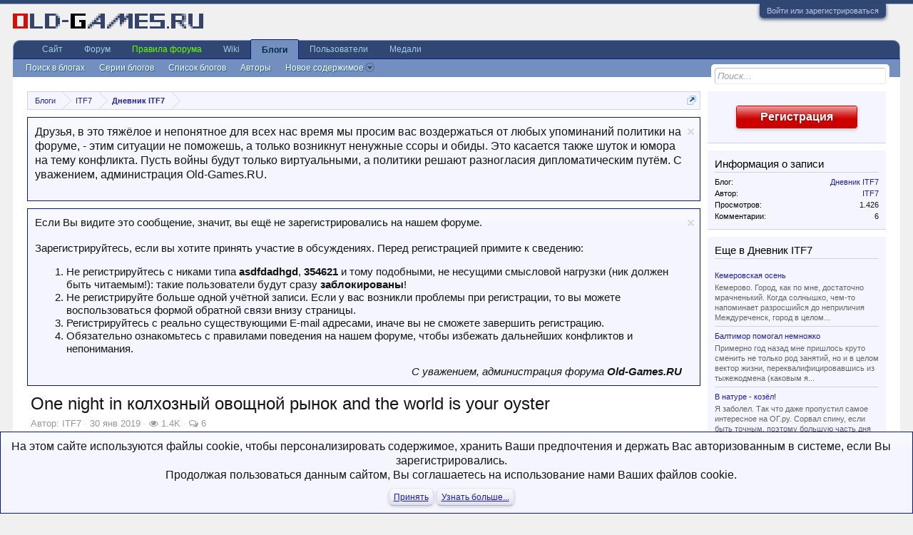

--- FILE ---
content_type: text/html; charset=UTF-8
request_url: https://www.old-games.ru/forum/blogs/one-night-in-kolxoznyj-ovoschnoj-rynok-and-the-world-is-your-oyster.4710/
body_size: 29181
content:
<!DOCTYPE html>
<html id="XenForo" lang="ru-RU" dir="LTR" class="Public NoJs LoggedOut Sidebar  Responsive" xmlns:fb="http://www.facebook.com/2008/fbml">
<head>

	<meta charset="utf-8" />
	<meta http-equiv="X-UA-Compatible" content="IE=Edge,chrome=1" />
	
		<meta name="viewport" content="width=device-width, initial-scale=1" />
	
	
		<base href="https://www.old-games.ru/forum/" />
	

	<title>One night in колхозный овощной рынок and the world is your oyster | Форум Old-Games.RU. Всё о старых играх</title>
	
	<noscript><style>.JsOnly, .jsOnly { display: none !important; }</style></noscript>
	<link rel="stylesheet" href="css.php?css=xenforo,form,public&amp;style=3&amp;dir=LTR&amp;d=1768510264" />
	<link rel="stylesheet" href="css.php?css=action_filter_row,bb_code,external_accounts,facebook,google,likes_summary,login_bar,message_simple,nat_public_css,nflj_ubs_blog_entry_overview,nflj_ubs_blog_entry_view,nflj_ubs_blog_entry_view_header,nflj_ubs_font_awesome_rating,nflj_ubs_tab_links,notices,panel_scroller,steam_login_bar,twitter&amp;style=3&amp;dir=LTR&amp;d=1768510264" />


	
	
	<link href="//maxcdn.bootstrapcdn.com/font-awesome/4.7.0/css/font-awesome.min.css" rel="stylesheet">
	
	<link rel="apple-touch-icon" href="https://www.old-games.ru/img/small_og_logo.png" />
	<link rel="alternate" type="application/rss+xml" title="RSS-лента для Форум Old-Games.RU. Всё о старых играх" href="forums/-/index.rss" />
	<meta name="description" content="По игровым стезям (как то обзоры и всё такое) у меня легкий неписец. А вот по сеттинго-ностальгическим, наоборот, такая активность, что &quot;дяде Менделееву по ночам не спится - дядя Менделеев..." />
	
	<link rel="canonical" href="https://www.old-games.ru/forum/blogs/one-night-in-kolxoznyj-ovoschnoj-rynok-and-the-world-is-your-oyster.4710/" />
	<meta property="og:site_name" content="Форум Old-Games.RU. Всё о старых играх" />

<meta property="og:image" content="https://www.old-games.ru/forum/data/ubs/180/180606-160bc3ae38c34c0acf2c30918a8f91aa.jpg" />
<meta property="og:type" content="article" />
<meta property="og:url" content="https://www.old-games.ru/forum/blogs/one-night-in-kolxoznyj-ovoschnoj-rynok-and-the-world-is-your-oyster.4710/" />
<meta property="og:title" content="One night in колхозный овощной рынок and the world is your oyster" />
<meta property="og:description" content="По игровым стезям (как то обзоры и всё такое) у меня легкий неписец. А вот по сеттинго-ностальгическим, наоборот, такая активность, что &quot;дяде Менделееву по ночам не спится - дядя Менделеев нам открыл таблицу&quot;.

В детстве я на все летние каникулы..." />

<meta property="fb:app_id" content="101124183293739" />


</head>

<body>



	

<div id="loginBar">
	<div class="pageWidth">
		<div class="pageContent">	
			<h3 id="loginBarHandle">
				<label for="LoginControl"><a href="login/" class="concealed noOutline">Войти или зарегистрироваться</a></label>
			</h3>
			
			<span class="helper"></span>

			
		</div>
	</div>
</div>


<div id="headerMover">
	<div id="headerProxy"></div>

<div id="content" class="nflj_ubs_blog_entry_overview">
	<div class="pageWidth">
		<div class="pageContent">
			<!-- main content area -->
			
			
			
			
				<div class="mainContainer">
					<div class="mainContent">
						
						
						
						
						<div class="breadBoxTop ">
							
							

<nav>
	
		
			
		
			
		
	

	<fieldset class="breadcrumb">
		<a href="misc/quick-navigation-menu" class="OverlayTrigger jumpMenuTrigger" data-cacheOverlay="true" title="Открыть быструю навигацию"><!--Перейти к...--></a>
			
		<div class="boardTitle"><strong>Форум Old-Games.RU. Всё о старых играх</strong></div>
		
		<span class="crumbs">
			
			
			
				<span class="crust selectedTabCrumb" itemscope="itemscope" itemtype="http://data-vocabulary.org/Breadcrumb">
					<a href="https://www.old-games.ru/forum/blogs/" class="crumb" rel="up" itemprop="url"><span itemprop="title">Блоги</span></a>
					<span class="arrow"><span>&gt;</span></span>
				</span>
			
			
			
				
					<span class="crust" itemscope="itemscope" itemtype="http://data-vocabulary.org/Breadcrumb">
						<a href="https://www.old-games.ru/forum/blogs/author/itf7.230340/" class="crumb" rel="up" itemprop="url"><span itemprop="title">ITF7</span></a>
						<span class="arrow"><span>&gt;</span></span>
					</span>
				
					<span class="crust" itemscope="itemscope" itemtype="http://data-vocabulary.org/Breadcrumb">
						<a href="https://www.old-games.ru/forum/blogs/blog/dnevnik-itf7.230340/" class="crumb" rel="up" itemprop="url"><span itemprop="title">Дневник ITF7</span></a>
						<span class="arrow"><span>&gt;</span></span>
					</span>
				
			
		</span>
	</fieldset>
</nav>
						</div>
						
						
						
					
						<!--[if lt IE 8]>
							<p class="importantMessage">Вы используете устаревший браузер. Этот и другие сайты могут отображаться в нём некорректно.<br />Необходимо обновить браузер или попробовать использовать <a href="https://www.google.com/chrome/browser/" target="_blank">другой</a>.</p>
						<![endif]-->

						
						
	

		

		
		

		<div class="PanelScrollerOff Notices" data-vertical="1" data-speed="400" data-interval="4000">
			<div class="scrollContainer">
				<div class="PanelContainer">
					<ol class="Panels">
						
							<li class="panel Notice DismissParent notice_24 " data-notice="24">
	
	<div class="baseHtml noticeContent"><p>Друзья, в это тяжёлое и непонятное для всех нас время мы просим вас воздержаться от любых упоминаний политики на форуме, - этим ситуации не поможешь, а только возникнут ненужные ссоры и обиды. Это касается также шуток и юмора на тему конфликта. Пусть войны будут только виртуальными, а политики решают разногласия дипломатическим путём. С уважением, администрация Old-Games.RU.</p></div>
	
	
		<a href="account/dismiss-notice?notice_id=24"
			title="Скрыть объявление" class="DismissCtrl Tooltip" data-cookie-duration="0" data-offsetx="7" data-tipclass="flipped">Скрыть объявление</a>
</li>
						
							<li class="panel Notice DismissParent notice_1 " data-notice="1">
	
	<div class="baseHtml noticeContent"><div style="font-size:11pt">Если Вы видите это сообщение, значит, вы ещё не зарегистрировались на нашем форуме.<br><br>
Зарегистрируйтесь, если вы хотите принять участие в обсуждениях. Перед регистрацией примите к сведению:</b><br>
<ol>
<li>Не регистрируйтесь с никами типа <b>asdfdadhgd</b>, <b>354621</b> и тому подобными, не несущими смысловой нагрузки (ник должен быть читаемым!): такие пользователи будут сразу <b>заблокированы</b>!</li>
<li>Не регистрируйте больше одной учётной записи. Если у вас возникли проблемы при регистрации, то вы можете воспользоваться формой обратной связи внизу страницы.</li>
<li>Регистрируйтесь с реально существующими E-mail адресами, иначе вы не сможете завершить регистрацию.</li>
<li> Обязательно ознакомьтесь с правилами поведения на нашем форуме, чтобы избежать дальнейших конфликтов и непонимания.</li>
</ol>
<div style="text-align: right;"><i>С уважением, администрация форума <b>Old-Games.RU</b></i></div></div></div>
	
	
		<a href="account/dismiss-notice?notice_id=1"
			title="Скрыть объявление" class="DismissCtrl Tooltip" data-cookie-duration="0" data-offsetx="7" data-tipclass="flipped">Скрыть объявление</a>
</li>
						
					</ol>
				</div>
			</div>

			
		</div>

	

	
						
						
						
						
						
						
						
						
						
						<!-- main template -->
						






	
	






	

	




<div class="ubsBlogEntryInfo">
	

	<h1> One night in колхозный овощной рынок and the world is your oyster</h1>
	
	<div class="ubsBlogEntryByLine muted">
		Автор: <span class="ubsBlogEntryUsername"><a href="members/itf7.230340/" class="username" dir="auto">ITF7</a></span> 
		<span class="faint">&middot;</span> <a href="blogs/one-night-in-kolxoznyj-ovoschnoj-rynok-and-the-world-is-your-oyster.4710/"><span class="DateTime" title="30 янв 2019 в 01:16">30 янв 2019</span></a>
		
		
			<span class="faint">&middot;</span> <span class="bylineViews"><i class="fa fa-eye Tooltip" title="Просмотров"></i> 1.4K</span>
		
		
			<span class="faint">&middot;</span> <span class="bylineComments"><i class="fa fa-comments-o Tooltip" title="Комментарии"></i> <a href="blogs/one-night-in-kolxoznyj-ovoschnoj-rynok-and-the-world-is-your-oyster.4710/#comments">6</a></span>
		
	</div>

	

	<div class="ubsItemFieldsHeader">
		


	</div>

	

	

	

	

	
</div>



<div class="ubsBlogEntryTabs">
	<div class="pageNavLinkGroup">
		<div class="linkGroup">
			

			
				
			
			
		</div>
	</div>
	
		
	<ul class="tabs ubsTabs">
		<li class="blogEntryTabOverview active">
			<a href="blogs/one-night-in-kolxoznyj-ovoschnoj-rynok-and-the-world-is-your-oyster.4710/">Запись</a>
		</li>
		
		
		
		
		
			<li class="blogEntryTabGallery ">
				<a href="blogs/one-night-in-kolxoznyj-ovoschnoj-rynok-and-the-world-is-your-oyster.4710/gallery">Галерея</a>
			</li>
		

		

		
					
	</ul>
	
</div>

<div class="innerContent">
	











<div class="blogEntryContainer section">
	

	<ol>
		<li id="blogEntry-4710" class="primaryContent messageSimple ubsBlogEntry ubsBlog-230340" data-author="ITF7">

			

			<div class="ubsBlogEntryContent">
				
				<article><blockquote class="messageText ugc baseHtml">
					



					

					<span style="color: #808080">По игровым стезям (как то обзоры и всё такое) у меня легкий неписец. А вот по сеттинго-ностальгическим, наоборот, такая активность, что &quot;дяде Менделееву по ночам не спится - дядя Менделеев нам открыл таблицу&quot;.</span><br />
<br />
В детстве я на все летние каникулы ездил в Межуреченск. Очень колоритный город со своей спецификой. Что там есть? Ленин золотой есть.<br />
<br />
<div style="text-align: center"><i>

	
	<img src="https://www.old-games.ru/forum/attachments/lenin-jpg.187605/" alt="Lenin.jpg" class="bbCodeImage LbImage " />
		

 <br />
Нет, ну правда.</i><br />
&#8203;</div>Ещё есть пешеходный проспект, нависающая над городом гора, заросли тайги... да много чего ещё, из-за чего город производит впечатление не очень-то наших мест, а местами - не очень-то нашей реальности. А какой же тогда? В 2011м он ассоциировался у меня с Китаем. Зимой 2015 - с жуткой замиксовкой Скайрима и Шедоурана. Ещё раньше - эээ... Грецией (лето, жара, горы, речка)? Ну а когда я вспомню как я поймал там в детстве какую-то заразу, то ассоциации тут прут с Курастом, мерзкими джунглями и зомбоапокалипсисом.<br />
<br />
Ну а в детстве, когда Ленин был ещё не золотым, а по пешеходному проспекту нет-нет да проезжали патрули (ночью по кр. мере; там было две дороги, разделённые &quot;леском&quot; в два дерева), под окнами был магазин Чарка (с соответствующим названию ассортиментом; засыпать, слушая пьяные откровения - самое оно), ассоциации были другие.<br />
<br />
А вот с этого места поподробнее, что называется. Тут надо понимать, что &quot;Междуреченск&quot; - это не только каникулы и радость, но и &quot;безкомпьютерье&quot;. Дома в родной Юрге комп стынет вместе с Дюком, а тут... в общем-то что угодно, кроме Дюка и компьютерных игр (кому как, а для меня в детстве Тема). И играть хочется, и не на чем. Из-за этого постоянно ищещь &quot;допинг&quot; в окружающей реальности как наркоман на ломке. Пожалуй, наиболее точная аналогия. Компьютер, приставка по тем временам - это ведь если не всё, то очень многое. Портал в иной мир, свет в окошке, клоунский надувной молоток, которым можно колотить по неудобной реальности: - Да чхал я на вашу чернуху!<br />
Песня такая была у Hi-Fi - &quot;глупые люди&quot;. Именно так я к реальности и относился. Мол, глупые люди - есть же компьютер, есть приставки, видеомагнитофоны, есть другие средства эскапизма. Да магнитофон в конце концов. Нет, не хочу, хочу закуклиться в нашей реальност и слушать нытьё Максима Леонидова! А ЗАЧЕМ? Кому от этого лучше-то станет при условии что особо ничего не поменять?<br />
<br />
Конечно, это ход мысли наркомана - дураки &quot;не догоняют&quot;, что можно долбиться и смотреть увлекательнейший ковёр, где показывают мультики. Но другого у меня не было, да и выправил я его в итоге в конструктивном направлении.<br />
<br />
<span><a style="font-size:x-small;font-style:italic;" href="#" onclick="
obj=this.parentNode.childNodes[1].style; 
tmp=(obj.display!='block') ? 'block' : 'none'; 
obj.display=tmp; 
return false;">Offtop</a><div onmouseover="this.style.opacity=1" onmouseout="this.style.opacity=0.2" style="opacity:0.2;display: none">
Осложнялось всё тем, что по улице в то время особо не погуляешь. Я и по родной Юрге тогда пройти не мог из-за вездесущей гопоты, а Юрга была по сравнению с Междуреченском местом относительно приличным. Военный завод-съ. Кого попало туда не брали. Даже элементарная запись &quot;проживал на оккупированной территории&quot; уже создавала человеку в Юрге Проблемы в плане трудоустройства, не говоря уже про уголовные статьи. Не то Междуреченск. Шахты, контингент - соответствующий. Где-то пятая часть что ли населения из сидельцев, что накладывало на город свой отпечаток. В общем, без родителей из дома особо не выйдешь.</div></span><br />
<br />
Разумеется, что с таким &quot;наркоманским&quot; подходом &quot;допинг&quot; быстро находился. Прямо мгновенно. В дело шло всё, вплоть до подшивок журнала &quot;советский пчеловод&quot; за 1984 год.<br />
<br />
Первым нашёлся телевизор, где нет-нет, да показывали фильмы VHS. Показывал телевизор плохо, я откопал инструкции и начал &quot;задротить&quot; телевизор как чуть позже - ПК. Сначала досконально его изучил, затем принялся настраивать. После настройки сквозь &quot;снег&quot; помех стало возможно смотреть Симпсонов - редко, но метко.<br />
<br />
Затем библиотека. В библиотеке отыскались книжки и по заре компьютерной техники (свежие тогда просто не завозились), и по радиоэлектронике, что определило обе моих профессии. Да и моё присутствие именно на old-games, пожалуй.<br />
<br />
Каталог &quot;Отто&quot; с ценами ещё в дойч-марках. Свой! Собственный! Где продавали не только одежду, но и украшения, и технику... Как я понимаю, под конец восьмидесятых и в девяностых это было для людей что-то вроде порнухи, и смотрели его с той же целью - пооблизываться на &quot;живут же люди!&quot;. Мне же &quot;вещизьм&quot; в виде всяких колец, сумок и джинсов был до лампочки (за исключением разве что приставок), полиграфию я смотрел как каталог ассетов - декораций к фильмам VHS. Такой Blood Dragon в картинках.<br />
<br />
Но самым апофеозом был поход на рынок. И даже не потому что там могло встретиться абсолютно что угодно. Просто сам рынок &quot;доставлял&quot;.<br />
<br />
Рынков в Междуреченске тогда было два. Один - скучная толкучка с павильоном по центру. А вот второй... второй переоборудовали на краю города в бывшем складском помещении. Цех, здоровенные потолки, лампы, попытки всё это как-то огородить, прилавки, комнатки из профнастила. А выйдешь, так на заднем плане горы. В общем, &quot;це - VHS&quot;. Разумеется, на этом месте меня &quot;накрывало&quot; и жизнь превращалась в сказку. Буквально. Магазин электронного барахла - в лавку киберпанковских &quot;дек&quot;, узбеки - в якудзу и гейш (продавали &quot;гейши&quot; как назло рыбу. Почти рынок Тсукиджи), ну и прочее.<br />
<br />
Меня иногда спрашивают - &quot;как я это делаю?&quot;. Вот так и делаю. Капитализирую просиженное дома детство.<br />
<br />
Ну а сейчас коронный номер!!!<br />
<br />
<div style="text-align: center"><i>

	
	<img src="https://www.old-games.ru/forum/attachments/sdelal-jpg.187606/" alt="sdelal.jpg" class="bbCodeImage LbImage " />
		

 <br />
Я тут сейчас... СДЕЛАЮ!<br />
<br />


	
	<img src="https://www.old-games.ru/forum/attachments/petya-gif.187607/" alt="petya.gif" class="bbCodeImage LbImage " />
		

 <br />
Ну и сделал. Вроде и понимаю, что за предыдущие дни меня в информационном пространстве стало много, и кого-то я уже, вероятно, достал (и своими длиннопостами, и хождением вокруг да около - описаний без издания самого фолианта единого сеттинга), а прекратить не могу. ДОРВАЛСЯ.</i>&#8203;</div><br />
Немного зарисовок тепло-лампового мира. Детского, vhs-ного, упоротого, рыночного, апокалиптичненького. Девяностого, в конце концов. Но в правильном направлении, без особой чернухи и всего такого.<br />
<br />
Встречайте,<br />
<a href="#" class="showhidecut" style="margin-right:2px; border-bottom:2px dotted;text-decoration:none;" title="Нажмите сюда, чтобы увидеть скрытый текст" onclick="obj=this.nextSibling.style; tmp=(obj.display!='block') ? 'block' : 'none'; obj.display=tmp; return false;">Свободная экономическая зона Туран</a><div class="subblock" style="display: none"><br />
&quot;Ничейная земля&quot; для периодических встреч сильных мира сего.<br />
<br />
В годы Коллапса и последовавших за ним войн на этот затерянный клочок земли положили глаз сразу несколько фракций новой земли, включая глобальные структуры, что вылилось в долгий спор о принадлежности прибрежного городка. С одной стороны, здесь практически нет ценных ресурсов. Снаружи свободный город окружен буйными зарослями псевдотайги. Затерянные в зелёном океане неподалеку древние шахты во время войны использовались как склад биохимического оружия, а потому заражены какой-то гадостью, о которой местные стараются вообще не вспоминать, что делает их разработку нецелесообразной.<br />
<br />
<div style="text-align: center"><i>

	
	<img src="https://www.old-games.ru/forum/attachments/ne-hodi-jpg.187608/" alt="ne hodi.jpg" class="bbCodeImage LbImage " />
		

 <br />
Как пройти в Рейвенхольм? А мы в Рейвенхольм не ходим, хе-хе.</i>&#8203;</div><br />
Ну не войну же из-за такого ничтожного клочка земли объявлять. Решение нашлось сразу - сначала совместное управление, а затем землю передали на попечение мировому правительству и долго радовались что сбагрили такой неудобный чемодан без ручки.<br />
<br />
Но всё изменилось в одночасье. Изменились торговые маршруты. &quot;Туран&quot;, названный так в честь мифической страны из мономифа Древних, расположен точно на пересечении нескольких северных торговых путей - длинных, но сравнительно безопасных... если пользоваться услугами опытных проводников.<br />
<br />
Ныне город контролируется &quot;смотрящими&quot; от корпоративного совета - кибернетически улучшенными людьми. Местные часто называют их &quot;Ложей&quot;, &quot;главными&quot;, но сами они предпочитают названия &quot;старшие братья&quot;. Официально - они представители совета корпораций. Неофициально... поговаривают, что они подчиняются тому уровню, который ещё выше и корпораций и правительств.<br />
<br />
Общий вектор местных неписаных законов - люди могут делать деньги как угодно, но всё должно быть тихо. Клиент наркоманский экстрим вроде стрельбы на улицах не любит.<br />
<br />
Из-за такого дикого сочетания (смотрящие, игорный бизнес, торговля) у местных очень своеобразные представления о законах - скажем, какой-нибудь невзрачный лохотрон или даже продажа оружия из-под полы - вполне приемлемое явление, но вот преступления против личности (как то грабёж, убийства, тяжелые наркотики, вызывающие привыкание; в отличие от боевых стимуляторов) местными не прощаются. Потому как мешают бизнесу.<br />
<br />
Тут стоит отметить что самый обычный &quot;брат&quot; из рядовых - это такая зверушка, от которой в случае гипотетического конфликта самый крутой мафиози будет убегать <a href="https://www.youtube.com/watch?v=7UP1vv0wWp4" target="_blank" class="externalLink" rel="nofollow">как Тина Грей от Крюгера</a> - с примерно тем же аудиорядом (- НООУ! ННННОУ!!!) и результатом. Разгадка проста - это уже не совсем люди. Узнать &quot;братьев&quot; в толпе легко - по синдрому Мак-Грегора. Из-за огромного количества имплантов военного класса и создаваемых ими перегрузках страдает речевой центр, так что почти у каждого из них крайне чудная речь. Кто-то говорит медленно, словно осмысливая происходящее, кто-то повторяет два раза, кто-то &quot;мыслит вслух&quot;, кто-то общается вообще чуть ли не коанами.<br />
<br />
Более того, ходят слухи, что наиболее высокопоставленные представители ещё и владеют пси-волшебством. Для полного счастья.<br />
<br />
В общем &quot;братья&quot; редко опускаются до мирской суеты, местные стараются особо к ним не лезть. Но если кто-то сильно мешает - то очень быстро он просто исчезает. Куда... хороший вопрос. Тут уже &quot;у каждой бабки свои гуси&quot;. Нынешний Старший, Клавий XIV (не имя, но титул - буквально &quot;хранитель ключей&quot;) получил прозвище &quot;гуманист&quot; за привычку избавляться от смутьянов, просто высаживая их с вертолёта в псевдотайге. По меркам местных это уже немного перебор - лучше бы сразу убили.<br />
<br />
Но если вас это не смущает, то перейдём к делу.<br />
<br />
Кварталы и значимые места города<br />
<ul>
<li><b>Медина</b>. Прибрежный рыболовный городок. Место милое и курортное, видевшее ещё Коллапс. Местные выглядят достаточно жутковато (шрамы, дешевые корявые импланты, татуировки, сленг опять же, от которого уши вянут), но в целом люди хорошие и не буйные. Хотя всучить вам какую-нибудь фигню обязательно попытаются. В общем, если вам не нужен проводник или найм катера, в этот квартал можно и не заходить.</li>
<li><b>Малый Китай</b>. А ведь и правда похоже. Спроектированный био-инженерией и корявыми руками местных терраформистов (имевших о Китае представление самое отдалённое) парк действительно напоминает &quot;ну что-то такое&quot;... если прищуриться, выпить лишнего и не судить строго. Тихое и почти безлюдное место с замечательными одноэтажными отелями и всевозможными барами-ресторанами. Местные предпочитают оттягиваться именно там, редкие прогулки по корявым ландшафтам совершают разве что туристы, разглядывающие все эти синтоистские арки и чугунные воинские стеллы в духе Северной Кореи. Занимает непропорционально большую площадь.</li>
<li><b>Стеклянная башня с иероглифами</b>, которые должны символизировать что-то вроде &quot;горный хрусталь&quot; на дикой имитации какого-то древнего языка. Она же Игла на сленге местных. Полупустующий бизнес-центр, где собраны в основном местные отделения представителей всевозможных корпораций - Стасюк Электроникс, Aurora, West Byte и так далее. Гарантийные центры, техобслуживание, точки продажи. Ассортимент - несложная электроника, флешки, офисная техника, коммуникаторы, безделушки и всё такое. Посещается, опять же, по большей части бизнес-туристами.</li>
<li><b>Нуэво Барселона</b>. Почему Барселона - непонятно. Выглядит как <span style="text-decoration: underline">ЧТО УГОДНО</span>, но только не открытки о довоенной Европе. Новый хайтековый квартал, построенный на отвоёванном у псевдотайги клочке суши в стиле какого-нибудь Лос-Анджелеса (в TekWar играли?) - много бетона, стекла и мрамора. Здесь располагаются дома-высотки, бизнес-центры (не очень высокие), торговые центры и всеовозможные полуподвальные &quot;точки&quot; где вам за разумные деньги установят хоть ИИ &quot;Ахиллес&quot; на целеуказатель вашей любимой лазерной винтовки. Квартира в &quot;Барселоне&quot; вызывает у местных понимающую ухмылку: - А что, на &quot;Старый город&quot; денег не хватило?</li>
<li><b>Старый город.</b> Похоже, некоторые здания и правда &quot;застали&quot;. Скромная пятиэтажная застройка из камня украшена явно мезоамериканскими мотивами, из-за чего носит название &quot;ацтечечная&quot;. Однако талант архитекторов и дизайнеров не пропьёшь - видимо, они были &quot;в ударе&quot;, когда проектировали это место. Местные оценили. Элитный квартал - невысокие дома, пешеходные улочки, жильё, дорогие цены.</li>
<li><b>Шеньчжен</b>. Как и остальные исторические названия... &quot;не похоже&quot;. Единственное место, где туристу не рады. Бить не будут, но взашей вытолкают. Причина заключается в том, что маленькая деревушка в лесах неподалёку живёт в основном контрабандой и контрафактом, где активно клепаются сравнительно похожие на оригинал поделки. &quot;Старшие братья&quot; смотрят на деятельность деревушки сквозь пальцы, но с одним условием: весь контрафакт должен продаваться только и исключительно на местных рынках.</li>
</ul>Сами рынки города рынков и их специализации:<br />
<ul>
<li><b>Биотехника, он же Старый Рынок</b> - гигантское производственное здание какой-то древней корпорации с огромными буквами Biotechnica над входом. Когда в заброшенный город приехали первые поселенцы, всё оборудование было давно вывезено, хотя само здание было довольно крепкое. Исторически здесь располагался самый первый рынок, где торговали всем чем угодно. В наши дни ассортимент тоже поражает, хотя владелец, похоже, оценил игру слов и сделал ставку именно на &quot;биомедицинские&quot; товары - от всяких найденных в близлежайшей псевдотайге плодов и травок до вполне лицензионной продукции гигантов, как то мелкие гражданские импланты.</li>
<li><b>Звёздная Гавань</b> - средних размеров толкучка под открытым небом. Палатки, быстровозводимые строения без фундамента, трейлеры, всякое дешевое барахло. Самый дешевый рынок с товарами соответствующего качества. Местные вряд ли объяснят вам, откуда взялось название, а вот кто-то из образованных туристов нет-нет, да и заметит, что площадочка и особенно эти характерные резные каменные плиты, по которым ходят торговцы, точь в точь напоминает таковые у древних посадочных полос под орбитальные шаттлы.</li>
<li><b>Двадцать вторая улица</b> - огромный блошиный рынок, протянувшийся по главной улочке Медины. Антиквариат, контрабанда и контрафакт плюс вещи, найденные в глуши далеко за периметром безопасности города.</li>
<li><b>Хефей</b>. Даже не спрашивайте при чём здесь историческая область Китая, да ещё и в стеснительной транскрипции с мягкими &quot;э&quot;. Хефей и всё тут. На местном наречии просто - &quot;корабли&quot;. Нагромождение всех возможных кораблей, барж, плавучих домов, причалов, расположенных в гавани и прибрежных каналах. Ассортмент: рыба, привоз, снасти, оборудование кораблей. Купить здесь можно даже судно - были бы деньги.</li>
<li><b>Nuevo Romanica</b>. Большой и помпезный многоуровневый торговый комплекс, стилизованный почему-то под сталинский Ампир и американские монументы (Белый Дом, Капитолий) одновременно. С лепнинами и выставленными совершенно не к месту флагами и статуями. Такой же большой и безвкусный (<i>с точки зрения нашего современника, но никак не самого типичного жителя сеттинга</i> - прим. автора) как и сам квартал &quot;Барселона&quot;, где это великолепие находится. Как понятно из названия, именно сюда ведут все дороги - именно здесь можно найти что угодно - от деки подключения к виртуальной реальности TYROLL, совместимой с довоенными стандартами до всякой мелочёвки. У местных продавцов мода на стиль &quot;древних&quot;... как они это понимают по сохранившимся картинкам, так что для полного счастья безвкусица дополняется не менее диким косплеем &quot;под старину&quot;: пиджаки на голое тело, сочетание делового костюма с кедами и цепями или вообще откровенная дичь вроде красного шёлкового халата с иероглифами и драконами, подпоясанного армейским ремнём.</li>
</ul></div>

					


				</blockquote></article>
				
			</div>

			

			

			

			

			
				
			

			

			

			

			<div class="messageMeta ubsMeta ToggleTriggerAnchor">
				<span class="privateControls ubsPrivateControls">
					
						
						
						
						
									
						
						
						
				</span>
				
			</div>

			<div id="likes-blogEntry-4710">
				
					
	
	<div class="likesSummary secondaryContent">
		<span class="LikeText">
			<a href="members/grammastard.227296/" class="username" dir="auto">grammastard</a>, <a href="members/bato-san.173986/" class="username" dir="auto">Bato-San</a>, <a href="members/id0.176407/" class="username" dir="auto">id0</a> и <a href="blogs/one-night-in-kolxoznyj-ovoschnoj-rynok-and-the-world-is-your-oyster.4710/likes" class="OverlayTrigger">4 другим</a> нравится это.
		</span>
	</div>

				
			</div>
		</li>
	</ol>

	
</div>




	

	

	

	<div id="comments" class="section ubsComments">
		<h3 class="textHeading">Комментарии</h3>

		
		
	

		

		<div class="pageNavLinkGroup">
			<div class="linkGroup SelectionCountContainer">
				<div class="Popup">
					<a rel="Menu">Сортировать комментарии:</a>
					<div class="Menu">
						<div class="primaryContent menuHeader"><h3>Сортировать комментарии по</h3></div>
						<ul class="secondaryContent blockLinksList">
							
								<li><a class="selected" href="blogs/one-night-in-kolxoznyj-ovoschnoj-rynok-and-the-world-is-your-oyster.4710/#comments"><span>Дата по возрастанию</span></a></li>
								<li><a class="" href="blogs/one-night-in-kolxoznyj-ovoschnoj-rynok-and-the-world-is-your-oyster.4710/?direction=desc#comments"><span>Дата по убыванию</span></a></li>
								
							<li><a class="" href="blogs/one-night-in-kolxoznyj-ovoschnoj-rynok-and-the-world-is-your-oyster.4710/?order=likes#comments"><span>Симпатии</span></a></li>
						</ul>
					</div>
				</div>
			</div>
			
		</div>
	
		<div id="commentsList" class="ubsCommentList">
			<form action="blogs/inline-mod-comment/switch" method="post"
				class="InlineModForm section"
				data-cookieName="ubscomments"
				data-controls="#InlineModControls"
				data-imodOptions="#ModerationSelect option">

				<ol class="messageSimpleList">
					
						



<li id="comment-67398" class="primaryContent ubsComment messageSimple " data-author="Грендель">
	
	<a href="members/grendel.96690/" class="avatar Av96690s" data-avatarhtml="true"><img src="data/avatars/s/96/96690.jpg?1662354202" width="48" height="48" alt="Грендель" /></a>
	
	<div class="messageInfo ToggleTriggerAnchor">
		
		

		

		<div class="messageContent viewDeletedMessage">
			<article><blockquote class="messageText ugc baseHtml">А щас ты где обитаешь? В Междуреченске я бывал.</blockquote></article>
		</div>
		
				
		
		<div class="messageMeta">
			<div class="privateControls">
				
				<span class="muted item control"><a href="members/grendel.96690/" class="username poster muted" dir="auto"><span class="style28"><span class="style28">Грендель</span></span></a>, <a href="blogs/comment/67398/"><span class="DateTime" title="30 янв 2019 в 07:14">30 янв 2019</span></a></span> 
				
					
				
					

					

									

					

					
				
			</div>
			
			<div class="publicControls">
				
				
				
				
			</div>
		</div>

		<ol class="messageResponse viewDeletedMessage">
			<div id="likes-comment-67398">
				
			</div>

			

			
		</ol>
	</div>
</li>


					
						



<li id="comment-67399" class="primaryContent ubsComment messageSimple ubsAuthorComment " data-author="ITF7">
	
	<a href="members/itf7.230340/" class="avatar Av230340s" data-avatarhtml="true"><img src="data/avatars/s/230/230340.jpg?1512618360" width="48" height="48" alt="ITF7" /></a>
	
	<div class="messageInfo ToggleTriggerAnchor">
		
		

		

		<div class="messageContent viewDeletedMessage">
			<article><blockquote class="messageText ugc baseHtml"><a href="https://www.old-games.ru/forum/members/96690/" class="username" data-user="96690, @Грендель">@Грендель</a>, Юрга же. Тот же Кузбасс, но почти самый север. А Междуреченск почти юг. Область одна, а каковы перепады.</blockquote></article>
		</div>
		
				
		
		<div class="messageMeta">
			<div class="privateControls">
				
				<span class="muted item control"><a href="members/itf7.230340/" class="username poster muted" dir="auto"><span class="style25"><span class="style25">ITF7</span></span></a>, <a href="blogs/comment/67399/"><span class="DateTime" title="30 янв 2019 в 07:17">30 янв 2019</span></a></span> 
				
					
				
					

					

									

					

					
				
			</div>
			
			<div class="publicControls">
				
				
				
				
			</div>
		</div>

		<ol class="messageResponse viewDeletedMessage">
			<div id="likes-comment-67399">
				
			</div>

			

			
		</ol>
	</div>
</li>


					
						



<li id="comment-67400" class="primaryContent ubsComment messageSimple " data-author="Грендель">
	
	<a href="members/grendel.96690/" class="avatar Av96690s" data-avatarhtml="true"><img src="data/avatars/s/96/96690.jpg?1662354202" width="48" height="48" alt="Грендель" /></a>
	
	<div class="messageInfo ToggleTriggerAnchor">
		
		

		

		<div class="messageContent viewDeletedMessage">
			<article><blockquote class="messageText ugc baseHtml"><a href="https://www.old-games.ru/forum/members/230340/" class="username" data-user="230340, @ITF7">@ITF7</a>, я все собираюсь к Шарпею в Томск-сити, но не могу собраться никак. Выбирайся тоже, можем сибирский мини-поинт сделать.</blockquote></article>
		</div>
		
				
		
		<div class="messageMeta">
			<div class="privateControls">
				
				<span class="muted item control"><a href="members/grendel.96690/" class="username poster muted" dir="auto"><span class="style28"><span class="style28">Грендель</span></span></a>, <a href="blogs/comment/67400/"><span class="DateTime" title="30 янв 2019 в 07:20">30 янв 2019</span></a></span> 
				
					
				
					

					

									

					

					
				
			</div>
			
			<div class="publicControls">
				
				
				
				
			</div>
		</div>

		<ol class="messageResponse viewDeletedMessage">
			<div id="likes-comment-67400">
				
			</div>

			

			
		</ol>
	</div>
</li>


					
						



<li id="comment-67401" class="primaryContent ubsComment messageSimple ubsAuthorComment " data-author="ITF7">
	
	<a href="members/itf7.230340/" class="avatar Av230340s" data-avatarhtml="true"><img src="data/avatars/s/230/230340.jpg?1512618360" width="48" height="48" alt="ITF7" /></a>
	
	<div class="messageInfo ToggleTriggerAnchor">
		
		

		

		<div class="messageContent viewDeletedMessage">
			<article><blockquote class="messageText ugc baseHtml"><a href="https://www.old-games.ru/forum/members/96690/" class="username" data-user="96690, @Грендель">@Грендель</a>, я как раз планирую, но летом. В Томск как таковой. Из наших пока никого не спрашивал на тему есть ли интерес людям, это целесообразнее делать ближе к лету.</blockquote></article>
		</div>
		
				
		
		<div class="messageMeta">
			<div class="privateControls">
				
				<span class="muted item control"><a href="members/itf7.230340/" class="username poster muted" dir="auto"><span class="style25"><span class="style25">ITF7</span></span></a>, <a href="blogs/comment/67401/"><span class="DateTime" title="30 янв 2019 в 07:24">30 янв 2019</span></a></span> 
				
					
				
					

					

									

					

					
				
			</div>
			
			<div class="publicControls">
				
				
				
				
			</div>
		</div>

		<ol class="messageResponse viewDeletedMessage">
			<div id="likes-comment-67401">
				
			</div>

			

			
		</ol>
	</div>
</li>


					
						



<li id="comment-67402" class="primaryContent ubsComment messageSimple " data-author="Грендель">
	
	<a href="members/grendel.96690/" class="avatar Av96690s" data-avatarhtml="true"><img src="data/avatars/s/96/96690.jpg?1662354202" width="48" height="48" alt="Грендель" /></a>
	
	<div class="messageInfo ToggleTriggerAnchor">
		
		

		

		<div class="messageContent viewDeletedMessage">
			<article><blockquote class="messageText ugc baseHtml"><a href="https://www.old-games.ru/forum/members/230340/" class="username" data-user="230340, @ITF7">@ITF7</a>, ну а чо бы нет? Погуляем, накатим.</blockquote></article>
		</div>
		
				
		
		<div class="messageMeta">
			<div class="privateControls">
				
				<span class="muted item control"><a href="members/grendel.96690/" class="username poster muted" dir="auto"><span class="style28"><span class="style28">Грендель</span></span></a>, <a href="blogs/comment/67402/"><span class="DateTime" title="30 янв 2019 в 07:34">30 янв 2019</span></a></span> 
				
					
				
					

					

									

					

					
				
			</div>
			
			<div class="publicControls">
				
				
				
				
			</div>
		</div>

		<ol class="messageResponse viewDeletedMessage">
			<div id="likes-comment-67402">
				
			</div>

			

			
		</ol>
	</div>
</li>


					
						



<li id="comment-67403" class="primaryContent ubsComment messageSimple ubsAuthorComment " data-author="ITF7">
	
	<a href="members/itf7.230340/" class="avatar Av230340s" data-avatarhtml="true"><img src="data/avatars/s/230/230340.jpg?1512618360" width="48" height="48" alt="ITF7" /></a>
	
	<div class="messageInfo ToggleTriggerAnchor">
		
		

		

		<div class="messageContent viewDeletedMessage">
			<article><blockquote class="messageText ugc baseHtml"><a href="https://www.old-games.ru/forum/members/96690/" class="username" data-user="96690, @Грендель">@Грендель</a>, а ты из какого города, если не секрет? Может я у вас тоже как-нибудь буду.</blockquote></article>
		</div>
		
				
		
		<div class="messageMeta">
			<div class="privateControls">
				
				<span class="muted item control"><a href="members/itf7.230340/" class="username poster muted" dir="auto"><span class="style25"><span class="style25">ITF7</span></span></a>, <a href="blogs/comment/67403/"><span class="DateTime" title="30 янв 2019 в 07:43">30 янв 2019</span></a></span> 
				
					
				
					

					

									

					

					
				
			</div>
			
			<div class="publicControls">
				
				
				
				
			</div>
		</div>

		<ol class="messageResponse viewDeletedMessage">
			<div id="likes-comment-67403">
				
			</div>

			

			
		</ol>
	</div>
</li>


					
				</ol>

				

				<input type="hidden" name="_xfToken" value="" />
			</form>
		</div>

		<div class="pageNavLinkGroup">
			
			
		</div>

		<div class="">
			
				
					<div class="ubsSignupPostComments">Чтобы оставить комментарий просто зарегистрируйтесь и станьте участником!</div>
				
			

			
		
	
		</div>
	</div>

</div>
						
						
						
						
							<!-- login form, to be moved to the upper drop-down -->
							

















      


<form action="login/login" method="post" class="xenForm eAuth" id="login" style="display:none">

	
		<ul id="eAuthUnit">
			
				
				




<div class="eeLogin">
	
		
			
	
	

	
		<li><a href="register/facebook?reg=1" class="fbLogin eeProxy" tabindex="110"><span>Войти через Facebook</span></a></li>
	






























		
			


	
	

	
		<li><a href="register/twitter?reg=1" class="twitterLogin eeProxy" tabindex="110"><span>Войти через Twitter</span></a></li>
	




























		
			




	
	

	
		<li><span class="googleLogin GoogleLogin JsOnly eeProxy" tabindex="110" data-client-id="387611765408-2fvg0mv11bdh34th8tt7i65v8nq33242.apps.googleusercontent.com" data-redirect-url="register/google?code=__CODE__&amp;csrf=GuKhvH4KqpoupxEd"><span>Войти через Google</span></span></li>
	


























		
			






	























		
			










	



















		
			








	
	
		<li><a href="register/vk?reg=1" class="vkLogin externalProvider" tabindex="110"><span>Войти через VK</span></a></li>
	






















		
			












	
	
		<li><a href="register/odnoklassniki?reg=1" class="odnoklassnikiLogin externalProvider" tabindex="110"><span>Войти через OK</span></a></li>
	


















		
			














	















		
			
















	













		
			


















	











		
			




















	









		
			






















	







		
			
























	





		
			


























	



		
			




























	

		
	
</div>
      
      				
                    
<li><a href="register/steam?reg=1" class="steamLogin" tabindex="110"><span>Войти через Steam</span></a></li>

    
    
				
			
		</ul>
	

	
<div class="ctrlWrapper">
		<dl class="ctrlUnit">
			<dt><label for="LoginControl">Ваше имя или e-mail:</label></dt>
			<dd><input type="text" name="login" id="LoginControl" class="textCtrl" tabindex="101" /></dd>
		</dl>
	
	
		<dl class="ctrlUnit">
			<dt>
				<label for="ctrl_password">У Вас уже есть учётная запись?</label>
			</dt>
			<dd>
				<ul>
					<li><label for="ctrl_not_registered"><input type="radio" name="register" value="1" id="ctrl_not_registered" tabindex="105" />
						Нет, зарегистрироваться сейчас.</label></li>
					<li><label for="ctrl_registered"><input type="radio" name="register" value="0" id="ctrl_registered" tabindex="105" checked="checked" class="Disabler" />
						Да, мой пароль:</label></li>
					<li id="ctrl_registered_Disabler">
						<input type="password" name="password" class="textCtrl" id="ctrl_password" tabindex="102" />
						<div class="lostPassword"><a href="lost-password/" class="OverlayTrigger OverlayCloser" tabindex="106">Забыли пароль?</a></div>
					</li>
				</ul>
			</dd>
		</dl>
	
		
		<dl class="ctrlUnit submitUnit">
			<dt></dt>
			<dd>
				<input type="submit" class="button primary" value="Вход" tabindex="104" data-loginPhrase="Вход" data-signupPhrase="Регистрация" />
				<label for="ctrl_remember" class="rememberPassword"><input type="checkbox" name="remember" checked="checked" value="1" id="ctrl_remember" tabindex="103" /> Запомнить меня</label>
			</dd>
		</dl>
	</div>


	<input type="hidden" name="cookie_check" value="1" />
	<input type="hidden" name="redirect" value="/forum/blogs/one-night-in-kolxoznyj-ovoschnoj-rynok-and-the-world-is-your-oyster.4710/" />
	<input type="hidden" name="_xfToken" value="" />

</form>
						
						
					</div>
				</div>
				
				<!-- sidebar -->
				<aside>
					<div class="sidebar">
						
						
						

<div class="section loginButton">		
	<div class="secondaryContent">
		<label for="LoginControl" id="SignupButton"><a href="login/" class="inner">Регистрация</a></label>

        
    
    
	</div>
</div>




						
	
	
	

	

	

	

	

	

	
		<div class="section statsList" id="ubsInfo">
			<div class="secondaryContent">
				<h3>Информация о записи</h3>
				<span style="display:none">
					<span itemprop="itemreviewed">One night in колхозный овощной рынок and the world is your oyster</span>,
					<span itemprop="votes">0</span> votes
				</span>
				<div class="pairsJustified">
					<dl>
						<dt>Блог:</dt> 
						<dd><a href="blogs/blog/dnevnik-itf7.230340/">Дневник ITF7</a></dd>
					</dl>
					<dl>
						<dt>Автор:</dt> 
						<dd><a href="members/itf7.230340/" class="username" dir="auto">ITF7</a></dd>
					</dl>
					<dl>
						<dt>Просмотров:</dt> 
						<dd>1.426</dd>
					</dl>
						
					
						<dl>
							<dt>Комментарии:</dt> 
							<dd>6</dd>
						</dl>
					
	
					

					

					

					
				</div>	
			</div>
		</div>
	

	

	
	
	
	
		

	

			
		<div class="section">
			<div class="secondaryContent">
				<h3><a href="blogs/blog/dnevnik-itf7.230340/">Еще в Дневник ITF7</a></h3>
				

				<div class="ubsListSidebar moreBlogEntries">
					<div class="blogEntryList">
						<ol>
						
							<li>
								

								<a class="title" title="" data-tipclass="ubsItemTooltip" href="blogs/kemerovskaja-osen.6431/">Кемеровская осень</a>

										
									<div class="extraData">
										
											
												Кемерово. Город, как по мне, достаточно мрачненький. Когда солнышко, чем-то напоминает разросшийся до неприличия Междуреченск, город в целом...
											
										
									</div>
								
							</li>
						
							<li>
								

								<a class="title" title="" data-tipclass="ubsItemTooltip" href="blogs/baltimor-pomogal-nemnozhko.6424/">Балтимор помогал немножко</a>

										
									<div class="extraData">
										
											
												Примерно год назад мне пришлось круто сменить не только род занятий, но и в целом вектор жизни, переквалифицировавшись из тыжежодмена (каковым я...
											
										
									</div>
								
							</li>
						
							<li>
								

								<a class="title" title="" data-tipclass="ubsItemTooltip" href="blogs/v-nature-kozjol.6223/">В натуре - козёл!</a>

										
									<div class="extraData">
										
											
												Я заболел. Так что даже пропустил самое интересное на ОГ.ру. Сорвал спину, если быть точным, поэтому большую часть дня больше лежу, чем сижу....
											
										
									</div>
								
							</li>
						
							<li>
								

								<a class="title" title="" data-tipclass="ubsItemTooltip" href="blogs/dva-uporotyx-fajtinga-na-segu.6194/">Два упоротых файтинга на &quot;Сегу&quot;</a>

										
									<div class="extraData">
										
											
												Объединяет их ровно одна вещь - повышенное содержание &quot;восьмидесятых&quot;. Это то, ради чего стоит терпеть остальные неудобства (вроде плясок с бубном...
											
										
									</div>
								
							</li>
						
							<li>
								

								<a class="title" title="" data-tipclass="ubsItemTooltip" href="blogs/o-poddelannyx-istochnikax.6166/">О &quot;подделанных&quot; источниках</a>

										
									<div class="extraData">
										
											
												Или продолжение прошлогодних околоисторических штудий - или всё та же критика Фоменко (а так же Морозова, Галковского и прочих).

Почему-то...
											
										
									</div>
								
							</li>
						
						</ol>
					</div>
				</div>				
			</div>
		</div>
	

	

	

	

						
						
					</div>
				</aside>
			
			
						
			<div class="breadBoxBottom">

<nav>
	
		
			
		
			
		
	

	<fieldset class="breadcrumb">
		<a href="misc/quick-navigation-menu" class="OverlayTrigger jumpMenuTrigger" data-cacheOverlay="true" title="Открыть быструю навигацию"><!--Перейти к...--></a>
			
		<div class="boardTitle"><strong>Форум Old-Games.RU. Всё о старых играх</strong></div>
		
		<span class="crumbs">
			
			
			
				<span class="crust selectedTabCrumb">
					<a href="https://www.old-games.ru/forum/blogs/" class="crumb"><span>Блоги</span></a>
					<span class="arrow"><span>&gt;</span></span>
				</span>
			
			
			
				
					<span class="crust">
						<a href="https://www.old-games.ru/forum/blogs/author/itf7.230340/" class="crumb"><span>ITF7</span></a>
						<span class="arrow"><span>&gt;</span></span>
					</span>
				
					<span class="crust">
						<a href="https://www.old-games.ru/forum/blogs/blog/dnevnik-itf7.230340/" class="crumb"><span>Дневник ITF7</span></a>
						<span class="arrow"><span>&gt;</span></span>
					</span>
				
			
		</span>
	</fieldset>
</nav></div>
			
						
			
						
		</div>
	</div>
</div>

<header>
	


<div id="header">
	<div id="logoBlock">
	<div class="pageWidth">
		<div class="pageContent">
			
			
			<div id="logo"><a href="https://www.old-games.ru/forum/">
				<span></span>
				<img src="styles/default/old-games/logo.png" alt="Форум Old-Games.RU. Всё о старых играх" />
			</a></div>
			
			<span class="helper"></span>
		</div>
	</div>
</div>
	

<div id="navigation" class="pageWidth withSearch">
	<div class="pageContent">
		<nav>

<div class="navTabs">
	<ul class="publicTabs">
	
		<!-- home -->
		
		
		
		<!-- extra tabs: home -->
		
		
			
				<li class="navTab ogsite Popup PopupControl PopupClosed">
			
				<a href="/" class="navLink">Сайт</a>
				<a href="/" class="SplitCtrl" rel="Menu"></a>
				
				
				<div class="Menu JsOnly tabMenu ogsiteTabLinks">
					<div class="primaryContent menuHeader">
						<h3>Сайт</h3>
						<div class="muted">Быстрые ссылки</div>
					</div>
					<ul class="secondaryContent blockLinksList">
	
		<li><a href="/faq/">FAQ</a></li>
	
		<li><a href="/utils/">Файлы</a></li>
	
		<li><a href="/articles/">Статьи</a></li>
	
		<li><a href="/about/">О проекте</a></li>
	
</ul>
				</div>
				
			</li>
			
		
		
		
		
		<!-- forums -->
		
			<li class="navTab forums Popup PopupControl PopupClosed">
			
				<a href="https://www.old-games.ru/forum/" class="navLink">Форум</a>
				<a href="https://www.old-games.ru/forum/" class="SplitCtrl" rel="Menu"></a>
				
				<div class="Menu JsOnly tabMenu forumsTabLinks">
					<div class="primaryContent menuHeader">
						<h3>Форум</h3>
						<div class="muted">Быстрые ссылки</div>
					</div>
					<ul class="secondaryContent blockLinksList">
					
						
						<li><a href="search/?type=post">Поиск сообщений</a></li>
						
						<li><a href="find-new/posts" rel="nofollow">Последние сообщения </a></li>
					
					</ul>
				</div>
			</li>
		
		
		
		<!-- extra tabs: middle -->
		
		
			
				<li class="navTab nodetab3 PopupClosed">
					<a href="https://www.old-games.ru/forum/pages/rules/" class="navLink">Правила форума</a>
					
				</li>
			
		
			
				<li class="navTab ogwiki PopupClosed">
					<a href="/wiki/" class="navLink">Wiki</a>
					
				</li>
			
		
			
				<li class="navTab ubs selected">
			
				<a href="https://www.old-games.ru/forum/blogs/" class="navLink">Блоги</a>
				<a href="https://www.old-games.ru/forum/blogs/" class="SplitCtrl" rel="Menu"></a>
				
				
				<div class="tabLinks ubsTabLinks">
					<div class="primaryContent menuHeader">
						<h3>Блоги</h3>
						<div class="muted">Быстрые ссылки</div>
					</div>
					

<ul class="secondaryContent blockLinksList ubs">
	
	
		<li><a href="search/?type=ubs_blog_entry">Поиск в блогах</a></li>
	
	
	
		<li><a href="blogs/series">Серии блогов</a></li>
	
	
		<li><a href="blogs/blog">Список блогов</a></li>
	
	
		<li><a href="blogs/author">Авторы</a></li>
	
	

	
		
	

	

	
		
			<li>
				<div class="Popup">
					<a rel="Menu" href="find-new/ubs-blog-entries" rel="nofollow">Новое содержимое</a>
					<div class="Menu ubsSubMenu">
						<ul class="secondaryContent blockLinksList">
							
								<li><a href="find-new/ubs-blog-entries">Новые записи</a></li>
								<li><a href="find-new/ubs-comments" rel="nofollow">Новые комментарии</a></li>
								<li><a href="find-new/ubs-reviews" rel="nofollow">Новые отзывы</a></li>
							
						</ul>
					</div>
				</div>
			</li>
		
	
</ul>
				</div>
				
			</li>
			
		
		
		
		
		<!-- members -->
		
			<li class="navTab members Popup PopupControl PopupClosed">
			
				<a href="https://www.old-games.ru/forum/members/" class="navLink">Пользователи</a>
				<a href="https://www.old-games.ru/forum/members/" class="SplitCtrl" rel="Menu"></a>
				
				<div class="Menu JsOnly tabMenu membersTabLinks">
					<div class="primaryContent menuHeader">
						<h3>Пользователи</h3>
						<div class="muted">Быстрые ссылки</div>
					</div>
					<ul class="secondaryContent blockLinksList">
					
						<li><a href="members/">Выдающиеся пользователи</a></li>
						
						<li><a href="online/">Сейчас на форуме</a></li>
						<li><a href="recent-activity/">Недавняя активность</a></li>
						<li><a href="find-new/profile-posts" rel="nofollow">Новые сообщения профиля</a></li>
					
					</ul>
				</div>
			</li>
						
		
		<!-- extra tabs: end -->
		
		
			
				<li class="navTab bdMedal PopupClosed">
					<a href="help/medals" class="navLink">Медали</a>
					
				</li>
			
		
		

		<!-- responsive popup -->
		<li class="navTab navigationHiddenTabs Popup PopupControl PopupClosed" style="display:none">	
						
			<a rel="Menu" class="navLink NoPopupGadget"><span class="menuIcon">Меню</span></a>
			
			<div class="Menu JsOnly blockLinksList primaryContent" id="NavigationHiddenMenu"></div>
		</li>
			
		
		<!-- no selection -->
		
		
	</ul>
	
	
</div>

<span class="helper"></span>
			
		</nav>	
	</div>
</div>
	


<div id="searchBar" class="pageWidth">
	
	<span id="QuickSearchPlaceholder" title="Поиск">Поиск</span>
	<fieldset id="QuickSearch">
		<form action="search/search" method="post" class="formPopup">
			
			<div class="primaryControls">
				<!-- block: primaryControls -->
				<input type="search" name="keywords" value="" class="textCtrl " placeholder="Поиск..." title="Введите параметры поиска и нажмите ввод" id="QuickSearchQuery" />				
				<!-- end block: primaryControls -->
			</div>
			
			<div class="secondaryControls">
				<div class="controlsWrapper">
				
					<!-- block: secondaryControls -->
					<dl class="ctrlUnit">
						<dt></dt>
						<dd><ul>
							<li><label><input type="checkbox" name="title_only" value="1"
								id="search_bar_title_only" class="AutoChecker"
								data-uncheck="#search_bar_thread" /> Искать только в заголовках</label></li>
						</ul></dd>
					</dl>
				
					<dl class="ctrlUnit">
						<dt><label for="searchBar_users">Сообщения пользователя:</label></dt>
						<dd>
							<input type="text" name="users" value="" class="textCtrl AutoComplete" id="searchBar_users" />
							<p class="explain">Имена участников (разделяйте запятой).</p>
						</dd>
					</dl>
				
					<dl class="ctrlUnit">
						<dt><label for="searchBar_date">Новее чем:</label></dt>
						<dd><input type="date" name="date" value="" class="textCtrl" id="searchBar_date" /></dd>
					</dl>
					
					
					<dl class="ctrlUnit">
						<dt></dt>
						<dd><ul>
								
									<li><label><input type="checkbox" name="type[ubs_blog_entry][null]" value="" checked="checked" id="search_bar_ubs" /> Поиск только в блогах и записях</label>
<ul>
	<li><label><input type="checkbox" name="type[ubs_blog_entry][is_blog_entry]" value="1" /> Искать только в записях</label>
	<li><label><input type="checkbox" name="type[ubs_blog_entry][is_blog]" value="1" /> Искать только в описаниях блогов</label>
</ul></li>
								
						</ul></dd>
					</dl>
					
				</div>
				<!-- end block: secondaryControls -->
				
				<dl class="ctrlUnit submitUnit">
					<dt></dt>
					<dd>
						<input type="submit" value="Поиск" class="button primary Tooltip" title="Искать" />
						<div class="Popup" id="commonSearches">
							<a rel="Menu" class="button NoPopupGadget Tooltip" title="Быстрый поиск" data-tipclass="flipped"><span class="arrowWidget"></span></a>
							<div class="Menu">
								<div class="primaryContent menuHeader">
									<h3>Быстрый поиск</h3>
								</div>
								<ul class="secondaryContent blockLinksList">
									<!-- block: useful_searches -->
									<li><a href="find-new/posts?recent=1" rel="nofollow">Последние сообщения</a></li>
									
									<!-- end block: useful_searches -->
								</ul>
							</div>
						</div>
						<a href="search/" class="button moreOptions Tooltip" title="Расширенный поиск">Больше...</a>
					</dd>
				</dl>
				
			</div>
			
			<input type="hidden" name="_xfToken" value="" />
		</form>		
	</fieldset>
	
</div>
</div>

	
	
</header>

</div>

<footer>
	


<div class="footer">
	<div class="pageWidth">
		<div class="pageContent">
			
			<dl class="choosers">
				
				
					<dt>Язык</dt>
					<dd><a href="misc/language?redirect=%2Fforum%2Fblogs%2Fone-night-in-kolxoznyj-ovoschnoj-rynok-and-the-world-is-your-oyster.4710%2F" class="OverlayTrigger Tooltip" title="Выбор языка" rel="nofollow">Russian (RU)</a></dd>
				
			</dl>
			
			
			<ul class="footerLinks"> 
      
	







			
				<li><a href="misc/contact" class="OverlayTrigger" data-overlayOptions="{&quot;fixed&quot;:false}"">Обратная связь</a></li>
				<li><a href="help/">Помощь</a></li>
				<li><a href="/" class="homeLink">Главная</a></li>
				<li><a href="/forum/blogs/one-night-in-kolxoznyj-ovoschnoj-rynok-and-the-world-is-your-oyster.4710/#navigation" class="topLink">Вверх</a></li>
				<li><a href="forums/-/index.rss" rel="alternate" class="globalFeed" target="_blank"
					title="RSS-лента для Форум Old-Games.RU. Всё о старых играх">RSS</a></li>
			
			</ul>
			
			<span class="helper"></span>
		</div>
	</div>
</div>

<div class="footerLegal">
	<div class="pageWidth">
		<div class="pageContent">
			<ul id="legal">
			
				
				
			<span class="externalUsersExtended" style="display: none;">Xeno Gamers is lurking in your source, powering your sites :D</span>
			</ul>
			
			<div id="copyright">  <div style="text-align:left">Перевод: <a class="concealed" href="http://www.xf-russia.ru" target="_blank">XF-Russia.ru</a></div></div>
			
<div style="float:right">
<!-- Yandex.Metrika counter -->
<noscript><div><img src="https://mc.yandex.ru/watch/2036" style="position:absolute; left:-9999px;" alt="" /></div></noscript>
<!-- /Yandex.Metrika counter -->

<!--LiveInternet counter--><script type="text/javascript"> /* <![CDATA[ */ 
document.write("<a href='//www.liveinternet.ru/click' "+
"target=_blank><img src='//counter.yadro.ru/hit?t21.1;r"+
escape(document.referrer)+((typeof(screen)=="undefined")?"":
";s"+screen.width+"*"+screen.height+"*"+(screen.colorDepth?
screen.colorDepth:screen.pixelDepth))+";u"+escape(document.URL)+
";"+Math.random()+
"' alt='' title='LiveInternet: показано число просмотров за 24"+
" часа, посетителей за 24 часа и за сегодня' "+
"border='0' width='88' height='31'><\/a>")
// /* ]]> */ </script><!--/LiveInternet-->
</div>
		
			
			
			<span class="helper"></span>
		</div>
	</div>	
</div>

</footer>

<div class="bottomFixer">
	
	
		

		
		
		<div class="PanelScrollerOff Notices">
			<div class="scrollContainer">
				<div class="PanelContainer">
					<ol class="Panels">
						
							<li class="panel Notice DismissParent notice_-1 " data-notice="-1">
	
	<div class="baseHtml noticeContent"><div class="noticeCookiesContent">
	<div class="noticeCookiesContentRow">
		На этом сайте используются файлы cookie, чтобы персонализировать содержимое, хранить Ваши предпочтения и держать Вас авторизованным в системе, если Вы зарегистрировались.<br />
Продолжая пользоваться данным сайтом, Вы соглашаетесь на использование нами Ваших файлов cookie.
	</div>
	
	<div class="noticeCookiesContentRow noticeCookiesContentButtonRow">
		<a href="account/dismiss-notice?notice_id=-1" class="button CustomDismissCtrl">Принять</a>
		<a href="help/cookies" class="button">Узнать больше...</a>
	</div>
</div></div>
	
	
		<a href="account/dismiss-notice?notice_id=-1"
			title="Скрыть объявление" class="DismissCtrl Tooltip" data-cookie-duration="0" data-offsetx="7" data-tipclass="flipped">Скрыть объявление</a>
</li>
						
					</ol>
				</div>
			</div>
		</div>
	

</div>




<script>
			var _b = document.getElementsByTagName('base')[0], _bH = "https://www.old-games.ru/forum/";
			if (_b && _b.href != _bH) _b.href = _bH;
		</script><script async src="https://www.googletagmanager.com/gtag/js?id=UA-260122-1"></script><script>
		window.dataLayer = window.dataLayer || [];
		function gtag(){dataLayer.push(arguments);}
		gtag('js', new Date());
	
		gtag('config', 'UA-260122-1', {
			//  /* <![CDATA[ */  slot: ga_config_start  /* ]]> */ 
			
			
		});
	</script><script src="https://ajax.googleapis.com/ajax/libs/jquery/1.11.0/jquery.min.js"></script><script>if (!window.jQuery) { document.write('<scr'+'ipt type="text/javascript" src="js/jquery/jquery-1.11.0.min.js"><\/scr'+'ipt>'); }</script><script src="js/xenforo/xenforo.js?_v=3f2b62a3"></script><script src="js/nflj/ubs/replys_simple.js?_v=3f2b62a3"></script><script src="js/xennotices/min/xennotices.js?_v=3f2b62a3"></script><script src="js/sv/lazyimageloader/lazysizes.min.js" async=""></script><script type="application/ld+json">
{
	"@context": "http://schema.org/",
	"@type": "CreativeWork",
	"name": "One night in колхозный овощной рынок and the world is your oyster",
	"description": ""
}
</script><script type="text/javascript" >
   (function(m,e,t,r,i,k,a){m[i]=m[i]||function(){(m[i].a=m[i].a||[]).push(arguments)};
   m[i].l=1*new Date();k=e.createElement(t),a=e.getElementsByTagName(t)[0],k.async=1,k.src=r,a.parentNode.insertBefore(k,a)})
   (window, document, "script", "https://mc.yandex.ru/metrika/tag.js", "ym");

   ym(2036, "init", {
        clickmap:true,
        trackLinks:true,
        accurateTrackBounce:true,
        webvisor:true
   });
</script><script>


jQuery.extend(true, XenForo,
{
	visitor: { user_id: 0 },
	serverTimeInfo:
	{
		now: 1768947751,
		today: 1768942800,
		todayDow: 3
	},
	_lightBoxUniversal: "0",
	_enableOverlays: "1",
	_animationSpeedMultiplier: "1",
	_overlayConfig:
	{
		top: "10%",
		speed: 200,
		closeSpeed: 100,
		mask:
		{
			color: "rgb(255, 255, 255)",
			opacity: "0.6",
			loadSpeed: 200,
			closeSpeed: 100
		}
	},
	_ignoredUsers: [],
	_loadedScripts: {"nat_public_css":true,"nflj_ubs_blog_entry_view":true,"nflj_ubs_blog_entry_view_header":true,"nflj_ubs_font_awesome_rating":true,"message_simple":true,"bb_code":true,"nflj_ubs_blog_entry_overview":true,"action_filter_row":true,"likes_summary":true,"login_bar":true,"notices":true,"panel_scroller":true,"external_accounts":true,"facebook":true,"twitter":true,"google":true,"steam_login_bar":true,"nflj_ubs_tab_links":true,"js\/nflj\/ubs\/replys_simple.js?_v=3f2b62a3":true,"js\/xennotices\/min\/xennotices.js?_v=3f2b62a3":true},
	_cookieConfig: { path: "/", domain: "", prefix: "xf_"},
	_csrfToken: "",
	_csrfRefreshUrl: "login/csrf-token-refresh",
	_jsVersion: "3f2b62a3",
	_noRtnProtect: false,
	_noSocialLogin: false
});
jQuery.extend(XenForo.phrases,
{
	cancel: "Отмена",

	a_moment_ago:    "только что",
	one_minute_ago:  "минуту назад",
	x_minutes_ago:   "%minutes% мин. назад",
	today_at_x:      "Сегодня, в %time%",
	yesterday_at_x:  "Вчера, в %time%",
	day_x_at_time_y: "%day% в %time%",

	day0: "Воскресенье",
	day1: "Понедельник",
	day2: "Вторник",
	day3: "Среда",
	day4: "Четверг",
	day5: "Пятница",
	day6: "Суббота",

	_months: "Январь,Февраль,Март,Апрель,Май,Июнь,Июль,Август,Сентябрь,Октябрь,Ноябрь,Декабрь",
	_daysShort: "Вс,Пн,Вт,Ср,Чт,Пт,Сб",

	following_error_occurred: "Произошла ошибка",
	server_did_not_respond_in_time_try_again: "Сервер не ответил вовремя. Пожалуйста, попробуйте снова.",
	logging_in: "Авторизация",
	click_image_show_full_size_version: "Нажмите на это изображение для просмотра полноразмерной версии.",
	show_hidden_content_by_x: "Показать скрытое содержимое от {names}"
});

// Facebook Javascript SDK
XenForo.Facebook.appId = "101124183293739";
XenForo.Facebook.forceInit = false;
// insert username
$('.messageUserBlock a.username, .postContent a.username').addClass('NoOverlay').bind('click',
	function(event)
	{
		var username = $(this).text();
		var profileurl = $(this).attr('href') || '';
		var matches = profileurl.match(/members\/(?:[^\/]+\.)?(\d+)/i);
		var userid = matches ? matches[1] : false;

		var userBbcode = userid
			? '@' + username + ', '
			: username + ', ';
		var userHtml = userid
			? '@' + XenForo.htmlspecialchars(username) + ',&nbsp;'
			: XenForo.htmlspecialchars(username) + ',&nbsp;';

		var editor = typeof window.tinyMCE !== 'undefined' ? window.tinyMCE.editors['ctrl_message_html'] : false;
		if (editor && !$(editor.getElement()).attr('disabled'))
		{
			editor.setContent(editor.getContent().replace('<p><br _mce_bogus="1"></p>', '') + userHtml);
		}
		else
		{
			var redactor = $('#QuickReply').find('textarea').data('redactor');
			if (typeof redactor !== 'undefined' && !redactor.$el.prop('disabled'))
			{
				redactor.execCommand('inserthtml', userHtml);
				redactor.$box.addClass('activated');
			}
			else
			{
				$('#QuickReply').find('textarea').val(
					function(index, value)
					{
						return value + userBbcode;
					}
				).focus();
			}
			$('html, body').animate({
				scrollTop: $("#QuickReply").offset().top
				}, 300);
		}
		return false;
	}
);

$('.SFP_post').eq(0).addClass('first_SFP_post');




$(document).ready(function() {
  $('#content').on('click', '.youtube-play', function(e) {
    e.preventDefault();
    var id=$(e.target).parents('.youtube-container').data('id');
    var params = $(e.target).parents('.youtube-container').data('params');
    $(e.target).parents('.youtube-container').html('<iframe width="560" height="315" src="https://www.youtube.com/embed/'+id+'?wmode=opaque&autoplay=1' + params + '" frameborder="0" allowfullscreen></iframe>');
  });
  $('.youtube-container').each(function(i, e) {
    var id=$(e).data('id');
    var apiKey='AIzaSyDNXnXFMdkNW4-6iny1UfHH3YTg-KZInww';
    $.getJSON('https://www.googleapis.com/youtube/v3/videos?part=snippet&id='+id+'&key='+apiKey, function(data) {
if (data.pageInfo.totalResults) {
      $(e).find('.youtube-title').text(data.items[0].snippet.title).prop('title', data.items[0].snippet.title);
}
    });
  });
});

</script></body>
</html>

--- FILE ---
content_type: text/css; charset=utf-8
request_url: https://www.old-games.ru/forum/css.php?css=action_filter_row,bb_code,external_accounts,facebook,google,likes_summary,login_bar,message_simple,nat_public_css,nflj_ubs_blog_entry_overview,nflj_ubs_blog_entry_view,nflj_ubs_blog_entry_view_header,nflj_ubs_font_awesome_rating,nflj_ubs_tab_links,notices,panel_scroller,steam_login_bar,twitter&style=3&dir=LTR&d=1768510264
body_size: 12389
content:
@charset "UTF-8";

/* --- action_filter_row.css --- */

.actionFilterRow
{
	font-size: 11px;
background: #f0f7fc url('styles/default/xenforo/gradients/form-button-white-25px.png') repeat-x top;
padding: 0 10px;
border-bottom: 1px solid #a5cae4;
word-wrap: normal;
min-height: 23px;
_height: 23px;

	
	display: table;
	width: 100%;
	box-sizing: border-box;

	margin-bottom: 5px;
	font-size: 11px;
}

	.actionFilterRow .extraLinks
	{
		float: right;
		margin: 2px 0;
		min-height: 20px;
		line-height: 20px;
	}
	
		.actionFilterRow .extraLinks .Popup
		{
			display: inline-block;
			margin-left: 10px;
		}
		
	.actionFilterRow .filterList
	{
		float: left;
		margin: 2px 0;
	}
	
	.actionFilterRow .filtersHeading
	{
		display: inline;
		margin-right: 5px;
		color: #6cb2e4;
		font-weight: bold;
	}
	
	.actionFilterRow .removeFilter,
	.actionFilterRow .removeAllFilters
	{
		display: inline-block;
		color: #176093;
		background: #d7edfc url('styles/default/xenforo/gradients/form-button-white-25px.png') repeat-x top;
		border: 1px solid #d7edfc;
		border-radius: 5px;
		padding: 2px 10px;
	}
	
		.actionFilterRow .gadget
		{
			color: #6cb2e4;
			font-weight: bold;
			margin-left: 3px;
		}

	
		.actionFilterRow .removeFilter:hover,
		.actionFilterRow .removeAllFilters:hover
		{
			background-color: #f0f7fc;
			text-decoration: none;
			color: rgb(150,150,150);
			box-shadow: 1px 1px 5px rgba(0,0,0, 0.15);
		}
		
	.actionFilterRow .pairsInline dt
	{
		display: none;
	}
	
	.actionFilterRow .filterPairs,
	.actionFilterRow .removeAll
	{
		display: inline;
	}
		
		.actionFilterRow .removeAllFilters
		{
			padding: 2px 6px;
		}

/* --- bb_code.css --- */

.quoteContainer:not(.expanded) [data-s9e-mediaembed] iframe
	{
		position: unset !important;
	}.quoteContainer.expanded iframe[data-s9e-mediaembed],
	.quoteContainer.expanded [data-s9e-mediaembed] iframe
	{
		max-height: none;
		max-width:  none;
	}/* .bbCodeX classes are designed to exist inside .baseHtml. ie: they have no CSS reset applied */

.bbCodeBlock
{
	margin: 1em 140px 1em 0;
border: 1px solid #d7edfc;
border-radius: 5px;
overflow: auto;

}

	.bbCodeBlock .bbCodeBlock,
	.hasJs .bbCodeBlock .bbCodeSpoilerText,
	.messageList.withSidebar .bbCodeBlock
	{
		margin-right: 0;
	}

	/* mini CSS reset */
	.bbCodeBlock pre,
	.bbCodeBlock blockquote
	{
		margin: 0;
	}
	
	.bbCodeBlock img
	{
		border: none;
	}

.bbCodeBlock .type
{
	font-size: 11px;
font-family: 'Trebuchet MS', Helvetica, Arial, sans-serif;
color: #6cb2e4;
background: #d7edfc url('styles/default/xenforo/gradients/form-button-white-25px.png') repeat-x top;
padding: 3px 8px;
border-bottom: 1px solid #a5cae4;
border-top-left-radius: 4px;
border-top-right-radius: 4px;

}

.bbCodeBlock pre,
.bbCodeBlock .code
{
	font-size: 10pt;
font-family: Consolas, 'Courier New', Courier, monospace;
background: #f0f7fc url('styles/default/xenforo/gradients/category-23px-light.png') repeat-x top;
padding: 10px;
border-radius: 5px;
word-wrap: normal;
overflow: auto;
line-height: 1.24;
min-height: 30px;
max-height: 500px;
_width: 600px;
direction: ltr;

}

.bbCodeBlock .code
{
	white-space: nowrap;
}

.bbCodeQuote
{
	border-color: #f9d9b0;
overflow: auto;

}

.bbCodeQuote .attribution
{
	color: rgb(20,20,20);
background: #f9d9b0 url('styles/default/xenforo/gradients/form-button-white-25px.png') repeat-x top;
border-bottom: 1px solid #f9bc6d;

}

.bbCodeQuote .quoteContainer
{
	overflow: hidden;
	position: relative;
	
	font-style: italic;
font-size: 9pt;
background: #fff4e5 url('styles/default/xenforo/gradients/category-23px-light.png') repeat-x top;
padding: 10px;
border-radius: 4px;

}


	.bbCodeQuote .quoteContainer .quote
	{
		max-height: 150px;
		overflow: hidden;
		padding-bottom: 1px;
	}
	
		.NoJs .bbCodeQuote .quoteContainer .quote
		{
			max-height: none;
		}

	.bbCodeQuote .quoteContainer .quoteExpand
	{		
		display: none;
		box-sizing: border-box;
		position: absolute;
		height: 80px;
		top: 90px;
		left: 0;
		right: 0;
		
		font-size: 11px;
		line-height: 1;
		text-align: center;
		color: #f9bc6d;
		cursor: pointer;
		padding-top: 65px;
		background: -webkit-linear-gradient(top, rgba(255, 244, 229, 0) 0%, #fff4e5 80%);
		background: -moz-linear-gradient(top, rgba(255, 244, 229, 0) 0%, #fff4e5 80%);
		background: -o-linear-gradient(top, rgba(255, 244, 229, 0) 0%, #fff4e5 80%);
		background: linear-gradient(to bottom, rgba(255, 244, 229, 0) 0%, #fff4e5 80%);
		
		border-bottom-left-radius: 4px;
		border-bottom-right-radius: 4px;
	}
	
	.bbCodeQuote .quoteContainer .quoteExpand.quoteCut
	{
		display: block;
	}
	
	.bbCodeQuote .quoteContainer.expanded .quote
	{
		max-height: none;
	}
	
	.bbCodeQuote .quoteContainer.expanded .quoteExpand
	{
		display: none;
	}


	.bbCodeQuote img
	{
		max-height: 150px;
	}
	
	.bbCodeQuote iframe, .bbCodeQuote [data-s9e-mediaembed],
	.bbCodeQuote .fb_iframe_widget,
	.bbCodeQuote object,
	.bbCodeQuote embed
	{
		max-width: 200px;
		max-height: 150px;
	}
	
	.bbCodeQuote iframe:-webkit-full-screen
	{
		max-width: none;
		max-height: none;
	}
	
	.bbCodeQuote iframe:-moz-full-screen
	{
		max-width: none;
		max-height: none;
	}
	
	.bbCodeQuote iframe:-ms-fullscreen
	{
		max-width: none;
		max-height: none;
	}
	
	.bbCodeQuote iframe:fullscreen
	{
		max-width: none;
		max-height: none;
	}
	
.bbCodeSpoilerButton
{
	margin: 5px 0;
	max-width: 99%;
}

	.bbCodeSpoilerButton > span
	{
		display: inline-block;
		max-width: 100%;
		white-space: nowrap;
		text-overflow: ellipsis;
		overflow: hidden;
	}
	
.hasJs .bbCodeSpoilerText
{
	display: none;
	background-color: #f0f7fc;
padding: 5px;
margin-top: 5px;
margin-right: 140px;
margin-bottom: 5px;
border: 1px solid #d7edfc;
border-radius: 5px;
overflow: auto;

}

	.hasJs .bbCodeSpoilerText .bbCodeSpoilerText,
	.hasJs .bbCodeSpoilerText .bbCodeBlock,
	.hasJs .messageList.withSidebar .bbCodeSpoilerText
	{
		margin-right: 0;
	}
	
.NoJs .bbCodeSpoilerContainer
{
	background-color: rgb(20,20,20); /* fallback for browsers without currentColor */
	background-color: currentColor;
}

	.NoJs .bbCodeSpoilerContainer > .bbCodeSpoilerText
	{
		visibility: hidden;
	}

	.NoJs .bbCodeSpoilerContainer:hover
	{
		background-color: transparent;
	}
	
		.NoJs .bbCodeSpoilerContainer:hover > .bbCodeSpoilerText
		{
			visibility: visible;
		}


@media (max-width:800px)
{
	.Responsive .bbCodeBlock,
	.Responsive.hasJs .bbCodeSpoilerText
	{
		margin-right: 0;
	}
}

.NoJs .lazyload
{
	display:none;
}

/* --- external_accounts.css --- */

/*
 * When enabled, this hides default providers.
 * Rather than simply removing the providers via
 * Template Modification, this method prevents
 * conflictions from other addons that may add
 * their own provider.
*/


/* Login Disabler */


/* Horizontal Buttons */


/* Removes text-decoration on hover */
#eAuthUnit li a:hover,
#pageLogin .ctrlUnit dd a:hover
{
	text-decoration: none;
}

/* Fixes Login for multiple providers */
#loginBar form.eAuth #eAuthUnit
{
	overflow-x: hidden;
	overflow-y: auto;

	height: 100%;
	width: 200px;

	right: -10px !important;
}

/* External Minimal Button */
a.externalMinimal,
#loginBar a.externalMinimal
{
	background: #303030;
}

	a.externalMinimal span:before
	{
		background: none !important;
	}

a.externalMinimal:active,
#loginBar a.externalMinimal:active
{
	background-color: #303030;
}

/* All External Providers */

/* Global Options (standard display) */

/* External Provider Default Icon Styling */
a.externalProvider span
{
	display: block;
	padding: 3px;
	padding-left: 23px;
	white-space: nowrap;
	overflow: hidden;
}
a.externalProvider span:before
{
	content: " ";
	background: url("styles/default/xenforo/external/sprite-20.png");
	background-repeat: no-repeat;
	display: block;
	position: absolute;

	width: 20px;
	height: 20px;

	margin-left: -23px;
	margin-top: -3px;
}

a.externalProvider,
#loginBar a.externalProvider
{
	display: inline-block;
	width: 180px;
	height: 22px;
	box-sizing: border-box;
	cursor: pointer;

	color: #FFFFFF !important;

	border-radius: 3px;
	padding-left: 2px;

	font-weight: bold;
	font-size: 11px;
	line-height: 14px;
}

/* Provider-Specific */
a.soundCloudLogin,
#loginBar a.soundCloudLogin
{
	background: #ffa348;
	background: -moz-linear-gradient(top, #ffa348 0%, #e67301 100%);
	background: -webkit-gradient(linear, left top, left bottom, color-stop(0%,#ffa348), color-stop(100%,#e67301));
	background: -webkit-linear-gradient(top, #ffa348 0%,#e67301 100%);
	background: -o-linear-gradient(top, #ffa348 0%,#e67301 100%);
	background: -ms-linear-gradient(top, #ffa348 0%,#e67301 100%);
	background: linear-gradient(to bottom, #ffa348 0%,#e67301 100%);
	filter: progid:DXImageTransform.Microsoft.gradient( startColorstr='#ffa348', endColorstr='#e67301',GradientType=0 );
}

	a.soundCloudLogin span:before
	{
		background-position: -50px -26px;
	}

a.soundCloudLogin:active,
#loginBar a.soundCloudLogin:active
{
	background-color: #ffa348;
}

a.tumblrLogin,
#loginBar a.tumblrLogin
{
	background-color: #36475d;
	border: #36465d solid 1px;
}

	a.tumblrLogin span:before
	{
		background-position: -26px -50px;
	}

a.tumblrLogin:active,
#loginBar a.tumblrLogin:active
{
	background-color: #36475d;
}

a.vkLogin,
#loginBar a.vkLogin
{
	background-color: #54769b;
	border: #54769b solid 1px;
}

	a.vkLogin span:before
	{
		background-position: -74px -26px;
	}

a.vkLogin:active,
#loginBar a.vkLogin:active
{
	background-color: #54769b;
}

a.odnoklassnikiLogin,
#loginBar a.odnoklassnikiLogin
{
	background: #fb8012;
	background: -moz-linear-gradient(top, #fb8012 0%, #ff3901 100%);
	background: -webkit-gradient(linear, left top, left bottom, color-stop(0%,#fb8012), color-stop(100%,#ff3901));
	background: -webkit-linear-gradient(top, #fb8012 0%,#ff3901 100%);
	background: -o-linear-gradient(top, #fb8012 0%,#ff3901 100%);
	background: -ms-linear-gradient(top, #fb8012 0%,#ff3901 100%);
	background: linear-gradient(to bottom, #fb8012 0%,#ff3901 100%);
	filter: progid:DXImageTransform.Microsoft.gradient( startColorstr='#fb8012', endColorstr='#ff3901',GradientType=0 );

	border: #d05300 solid 1px;
}

	a.odnoklassnikiLogin span:before
	{
		background-position: -26px -26px;
	}

a.odnoklassnikiLogin:active,
#loginBar a.odnoklassnikiLogin:active
{
	background-color: #be3e2e;
}

a.githubLogin,
#loginBar a.githubLogin
{
	background: #ffffff;
	background: -moz-linear-gradient(top,  #ffffff 0%, #f5f5f5 100%);
	background: -webkit-gradient(linear, left top, left bottom, color-stop(0%,#ffffff), color-stop(100%,#f5f5f5));
	background: -webkit-linear-gradient(top,  #ffffff 0%,#f5f5f5 100%);
	background: -o-linear-gradient(top,  #ffffff 0%,#f5f5f5 100%);
	background: -ms-linear-gradient(top,  #ffffff 0%,#f5f5f5 100%);
	background: linear-gradient(to bottom,  #ffffff 0%,#f5f5f5 100%);
	filter: progid:DXImageTransform.Microsoft.gradient( startColorstr='#ffffff', endColorstr='#f5f5f5',GradientType=0 );

	border: #c9c9c9 solid 1px;

	color: #515151 !important;
}

	a.githubLogin span:before
	{
		background-position: -26px -2px;
	}

a.githubLogin:active,
#loginBar a.githubLogin:active
{
	background-color: #ffffff;
}

a.linkedinLogin,
#loginBar a.linkedinLogin
{
	background: #7dbcd6;
	background: -moz-linear-gradient(top,  #7dbcd6 0%, #55a6c9 100%);
	background: -webkit-gradient(linear, left top, left bottom, color-stop(0%,#7dbcd6), color-stop(100%,#55a6c9));
	background: -webkit-linear-gradient(top,  #7dbcd6 0%,#55a6c9 100%);
	background: -o-linear-gradient(top,  #7dbcd6 0%,#55a6c9 100%);
	background: -ms-linear-gradient(top,  #7dbcd6 0%,#55a6c9 100%);
	background: linear-gradient(to bottom,  #7dbcd6 0%,#55a6c9 100%);
	filter: progid:DXImageTransform.Microsoft.gradient( startColorstr='#7dbcd6', endColorstr='#55a6c9',GradientType=0 );

	border: #55a6c9 solid 1px;
}

	a.linkedinLogin span:before
	{
		background-position: -50px -2px;
	}

a.linkedinLogin:active,
#loginBar a.linkedinLogin:active
{
	background-color: #f9f9f9;
}

a.twitchLogin,
#loginBar a.twitchLogin
{
	background-color: #6441A5;
}

	a.twitchLogin span:before
	{
		background-position: -50px -50px;
	}

a.battlenetLogin:active,
#loginBar a.battlenetLogin:active
{
	background-color: #6441A5;
}

a.battlenetLogin,
#loginBar a.battlenetLogin
{
	background: #0f9ada;
	background: -moz-linear-gradient(top,  #0f9ada 0%, #0076ad 100%);
	background: -webkit-gradient(linear, left top, left bottom, color-stop(0%,#0f9ada), color-stop(100%,#0076ad));
	background: -webkit-linear-gradient(top,  #0f9ada 0%,#0076ad 100%);
	background: -o-linear-gradient(top,  #0f9ada 0%,#0076ad 100%);
	background: -ms-linear-gradient(top,  #0f9ada 0%,#0076ad 100%);
	background: linear-gradient(to bottom,  #0f9ada 0%,#0076ad 100%);
	filter: progid:DXImageTransform.Microsoft.gradient( startColorstr='#0f9ada', endColorstr='#0076ad',GradientType=0 );

	border: #55a6c9 solid 1px;
}

	a.battlenetLogin span:before
	{
		background-position: -2px -2px;
	}

a.battlenetLogin:active,
#loginBar a.battlenetLogin:active
{
	background-color: #f9f9f9;
}

a.liveLogin,
#loginBar a.liveLogin
{
	background: #ffffff;

	border: #e3e3e3 solid 1px;

	color: #000000 !important;
}

	a.liveLogin span:before
	{
		background-position: -2px -26px;
	}

a.live:active,
#loginBar a.live:active
{
	background-color: #f9f9f9;
}


a.stravaLogin,
#loginBar a.stravaLogin
{
	background: #fc4c02;

	border: #fc4c02 solid 1px;
}

	a.stravaLogin span:before
	{
		background-position: -2px -50px;
	}

a.strava:active,
#loginBar a.strava:active
{
	background-color: #f9f9f9;
}

a.vimeoLogin,
#loginBar a.vimeoLogin
{
	background: #1ab7ea;

	border: #1ab7easolid 1px;
}

	a.vimeoLogin span:before
	{
		background-position: -74px -2px;
	}

a.vimeo:active,
#loginBar a.vimeo:active
{
	background-color: #1ab7ea;
}

a.instagramLogin,
#loginBar a.instagramLogin
{
	color: #483e33 !important;
	background: #ece5d6;
}

	a.instagramLogin span:before
	{
		background-position: -74px -49px;
	}

a.instagram:active,
#loginBar a.instagram:active
{
	background-color: #ece5d6;
}

/* Enables UI.X Support */


/* --- facebook.css --- */

a.fbLogin,
#loginBar a.fbLogin
{
	display: inline-block;
	width: 180px;
	height: 22px;
	box-sizing: border-box;
	cursor: pointer;
	
	background: #29447e url('styles/default/xenforo/connect_sprite.png');
	background-repeat: no-repeat;
	border-radius: 3px;
	background-position: left -188px;
	padding: 0px 0px 0px 1px;
	outline: none;
	
	text-decoration: none;
	color: white;
	font-weight: bold;
	font-size: 11px;
	line-height: 14px;
}

a.fbLogin:active,
#loginBar a.fbLogin:active
{
	background-position: left -210px;
}

a.fbLogin:hover,
#loginBar a.fbLogin:hover
{
	text-decoration: none;
}

	a.fbLogin span
	{
		background: #5f78ab url('styles/default/xenforo/connect_sprite.png');
		border-top: solid 1px #879ac0;
		border-bottom: solid 1px #1a356e;
		display: block;
		padding: 2px 4px 3px;
		margin: 1px 1px 0px 21px;
		text-shadow: none;
		white-space: nowrap;
		overflow: hidden;
	}

	a.fbLogin:active span
	{
		border-bottom: solid 1px #29447e;
		border-top: solid 1px #45619d;
		background: #4f6aa3;
		text-shadow: none;
	}

/* --- google.css --- */

.googleLogin,
#loginBar .googleLogin
{
	display: inline-block;
	width: 180px;
	height: 22px;
	box-sizing: border-box;
	cursor: pointer;
	
	background-color: #dd4b39;
	border: #be3e2e solid 1px;
	border-radius: 3px;
	padding-left: 2px;
	
	color: white;
	font-weight: bold;
	font-size: 11px;
	line-height: 14px;
}

	.googleLogin span
	{
		display: block;
		background: url('styles/default/xenforo/gplus.png') no-repeat;
		background-position: left 0;
		padding: 3px;
		padding-left: 23px;
		white-space: nowrap;
		overflow: hidden;
	}

.googleLogin:active,
#loginBar .googleLogin:active
{
	background-color: #be3e2e;
}

/* --- likes_summary.css --- */

.likesSummary
{
	overflow: hidden; zoom: 1;
	font-size: 11px;
}

	.LikeText
	{
		float: left;
	}
	
	.likeInfo
	{
		float: right;
	}

/* --- login_bar.css --- */

/** Login bar basics **/

#loginBar
{
	color: #a5cae4;
background-color: #032A46;
border-bottom: 1px solid #65a5d1;
position: relative;
z-index: 1;

}

	#loginBar .ctrlWrapper
	{
		margin: 0 10px;
	}

	#loginBar .pageContent
	{
		padding-top: 5px;
		position: relative;
		_height: 0px;
	}

	#loginBar a
	{
		color: #6cb2e4;

	}

	#loginBar form
	{
		padding: 5px 0;
margin: 0 auto;
display: none;
line-height: 20px;
position: relative;

	}
	
		#loginBar .xenForm .ctrlUnit,		
		#loginBar .xenForm .ctrlUnit > dt label
		{
			margin: 0;
			border: none;
		}
	
		#loginBar .xenForm .ctrlUnit > dd
		{
			position: relative;
		}
	
	#loginBar .lostPassword,
	#loginBar .lostPasswordLogin
	{
		font-size: 11px;
	}
	
	#loginBar .rememberPassword
	{
		font-size: 11px;
	}

	#loginBar .textCtrl
	{
		color: #f0f7fc;
background-color: #2b485c;
border-color: #65a5d1;

	}
	
	#loginBar .textCtrl[type=text]
	{
		font-weight: bold;
font-size: 18px;

	}

	#loginBar .textCtrl:-webkit-autofill /* http://code.google.com/p/chromium/issues/detail?id=1334#c35 */
	{
		background: #2b485c !important;
		color: #f0f7fc;
	}

	#loginBar .textCtrl:focus
	{
		background: black none;

	}
	
	#loginBar input.textCtrl.disabled
	{
		color: #a5cae4;
background-color: #032A46;
border-style: dashed;

	}
	
	#loginBar .button
	{
		min-width: 85px;
		*width: 85px;
	}
	
		#loginBar .button.primary
		{
			font-weight: bold;
		}
		
/** changes when eAuth is present **/

#loginBar form.eAuth
{
	-x-max-width: 700px; /* normal width + 170px */
}

	#loginBar form.eAuth .ctrlWrapper
	{
		border-right: 1px dotted #176093;
		margin-right: 200px;
		box-sizing: border-box;
	}

	#loginBar form.eAuth #eAuthUnit
	{
		position: absolute;
		top: 0px;
		right: 10px;
	}

		#eAuthUnit li
		{
			margin-top: 10px;
			line-height: 0;
		}
	
/** handle **/

#loginBar #loginBarHandle
{
	font-size: 11px;
color: #f0f7fc;
background-color: #032A46;
padding: 0 10px;
margin-right: 20px;
border-bottom-right-radius: 10px;
border-bottom-left-radius: 10px;
position: absolute;
right: 0px;
bottom: -20px;
text-align: center;
z-index: 1;
line-height: 20px;
box-shadow: 0px 2px 5px #032A46;

}


@media (max-width:800px)
{
	.Responsive #loginBar form.eAuth .ctrlWrapper
	{
		border-right: none;
		margin-right: 10px;
	}

	.Responsive #loginBar form.eAuth #eAuthUnit
	{
		position: static;
		width: 180px;
		margin: 0 auto 10px;
	}
}


/* --- message_simple.css --- */

/* inline mod stuff */

.messageSimpleList .messageSimple.InlineModChecked
{
	background: rgb(255, 255, 200) url('styles/default/xenforo/gradients/category-23px-light.png') repeat-x top;

}

/* note that .messageSimple needs to be enclosed in a .messageSimpleList container */

.messageSimpleList.topBorder
{
	border-top: 1px #d7edfc solid;
	padding-bottom: 5px;
}

.messageSimple
{
	overflow: hidden; zoom: 1;

	padding: 0;
	padding-bottom: 10px;
	
	margin: 10px 0;
}

.messageSimpleList.contained .messageSimple
{
	padding: 10px;
	margin: 0;
}

.messageSimple .avatar
{
	float: left;
	font-size: 0;
}

.messageSimple .messageInfo
{
	margin-left: 65px;
}

	.messageSimple .messageContent
	{
		min-height: 35px;
	}

		.messageSimple .messageContent article,
		.messageSimple .messageContent blockquote
		{
			display: inline;
		}

	.messageSimple .poster
	{
		font-weight: bold;
	}

.messageSimple .messageMeta
{
	overflow: hidden; zoom: 1;
	font-size: 11px;
	line-height: 14px;
	padding-top: 5px;
}

	.messageSimple .privateControls
	{
		float: left;
	}

		.messageSimple .privateControls .item
		{
			float: left;
			margin-right: 10px;
		}

	.messageSimple .publicControls
	{
		float: right;
	}

		.messageSimple .publicControls .item
		{
			float: left;
			margin-left: 10px;
		}

	.messageNotices li
	{
		font-size: 11px;
background: #f9d9b0 url('styles/default/xenforo/gradients/form-button-white-25px.png') repeat-x top;
padding: 5px;
margin: 10px 0;
border: 1px solid #f9d9b0;
border-radius: 5px;
line-height: 16px;

	}
	
		.messageNotices .icon
		{
			float: right;
			width: 16px;
			height: 16px;
			background: url('styles/default/xenforo/xenforo-ui-sprite.png') no-repeat 1000px 1000px;
		}
	
			.messageNotices .warningNotice .icon { background-position: -48px -32px; }		
			.messageNotices .deletedNotice .icon { background-position: -64px -32px; }		
			.messageNotices .moderatedNotice .icon {background-position: -32px -16px; }


/* deleted / ignored message placeholder */

.messageSimpleList .messageSimple.placeholder
{
	border: none;
	margin: 10px 0;
	padding: 0;
}

.messageSimpleList .placeholder .placeholderContent
{
	overflow: hidden; zoom: 1;
	border: 1px solid #d7edfc;
	background: #f0f7fc url('styles/default/xenforo/gradients/category-23px-light.png') repeat-x top;
	padding: 5px;
	border-radius: 5px;
	color: #65a5d1;
	font-size: 11px;
}

	.messageSimpleList .placeholder a.avatar
	{
		float: left;
		margin-right: 5px;
		display: block;
	}
		
		.messageSimpleList .placeholder a.avatar img
		{
			width: 24px;
			height: 24px;
			display: block;
		}
	
	.messageSimpleList .placeholder .privateControls
	{
		margin-top: 2px;
	}
	
/* likes and comments */

.messageSimple .messageResponse
{
	margin-top: 10px;
	font-size: 11px;
	/* max-width: 450px; */
	_width: 450px;
}

.messageSimple .comment,
.messageSimple .secondaryContent
{
	overflow: hidden; zoom: 1;
	margin-top: 2px;
	padding: 5px;
}

	.messageSimple .comment .avatar img
	{
		float: left;
		width: 32px;
		height: 32px;
	}

	.messageSimple .comment .commentInfo,
	.messageSimple .comment .elements
	{
		margin-left: 42px;
	}
	
		.messageSimple .comment .commentInfo .likesSummary
		{
			background: none;
			border: none;
			padding: 5px 0 0;
		}

	.messageSimple .comment .commentContent
	{
		min-height: 19px;
	}
	
	.messageSimple .comment.deleted .commentContent
	{
		color: #65a5d1;
		font-size: 11px;
	}

		.messageSimple .commentContent article,
		.messageSimple .commentContent blockquote
		{
			display: inline;
		}
		
	.messageSimple .comment .commentControls
	{
		margin-top: 5px;
	}
	
		.messageSimple .comment .commentControls .item
		{
			margin-left: 10px;
		}
			

.messageSimple .comment textarea
{
	display: block;
	width: 100%;
	box-sizing: border-box;
	*width: 96%;
	max-height: 100px;
	resize: vertical;
}

.messageSimple .comment .submit
{
	margin-top: 5px;
	text-align: right;
}


@media (max-width:480px)
{
	.Responsive .messageSimple > .avatar img
	{
		width: 32px;
		height: 32px;
	}

	.Responsive .messageSimple .messageInfo
	{
		margin-left: 46px;
	}
}


/* --- nat_public_css.css --- */

.natMenuLevel0
{
	padding-left: 0px;
}

.natMenuLevel1
{
	padding-left: 10px;
}

.natMenuLevel2
{
	padding-left: 20px;
}

.natMenuLevel3
{
	padding-left: 30px;
}

.natMenuLevel4
{
	padding-left: 40px;
}

.natMenuLevel5
{
	padding-left: 50px;
}

.natMenuLevel6
{
	padding-left: 60px;
}

.natMenuLevel7
{
	padding-left: 70px;
}

.natMenuLevel8
{
	padding-left: 80px;
}

.natMenuLevel9
{
	padding-left: 90px;
}

.natMenuLevel10
{
	padding-left: 100px;
}



/* STYLING TO MAKE COLUMN MENUS WORK */
div.natJSMenuColumns
{
	background: #f0f7fc url('styles/default/xenforo/gradients/category-23px-light.png') repeat-x top;
	background-color: rgba(240, 247, 252, 0.96);
}

/* STYLING TO MAKE COLUMN MENUS WORK */
div.natJSMenuColumns ul
{
	float: left;
	border-bottom: 0px;
	background-color: transparent !important;
	max-height: none !important;
}







/* --- nflj_ubs_blog_entry_overview.css --- */

.ubsBlogEntry 
{
	border-bottom: none;
	border-top: 1px solid #d7edfc;
	padding: 40px 10px 10px;
	overflow: hidden; zoom: 1;
}

	.ubsBlogEntry:first-child
	{
		border-top: none;
		padding-top: 0;
	}
	
	.ubsBlogEntry .actionFilterRow
	{
		background: none;
		border-bottom: none;
		margin-bottom: 0;
	}
	
	.ubsBlogEntry .baseHtml h2 
	{
		margin-top: 0;
	}

	.ubsBlogEntry .overviewAboveBlogEntry
	{
		margin-bottom: 10px;
	}

	.ubsBlogEntry .overviewBelowBlogEntry
	{
		margin-top: 10px;
	}
	
	.ubsBlogEntry .avatar.inTextMiniMe
	{
		float: none;
	}	

	.ubsBlogEntry .ubsBlogEntryContent {
		overflow: hidden;
		padding-bottom: 2px;
	}

	.ubsBlogEntry .customUBSFields.above_blog_entry,
	.ubsBlogEntry .customUBSFields.below_blog_entry
	{
		border-bottom: 1px solid #d7edfc;
		margin-bottom: 10px;
	}

	.ubsBlogEntry .customUBSFields.above_blog_entry dl,
	.ubsBlogEntry .customUBSFields.below_blog_entry dl
	{
		overflow: hidden;
		margin: 8px 0;
	}

	.ubsBlogEntry .customUBSFields.above_blog_entry dt,
	.ubsBlogEntry .customUBSFields.below_blog_entry dt
	{
		width: 190px;
		float: left;
		color: rgb(150,150,150);
	}

		.ubsBlogEntry .customUBSFields.above_blog_entry .customUBSFieldTitle.hideTitle,
		.ubsBlogEntry .customUBSFields.below_blog_entry .customUBSFieldTitle.hideTitle
		{
			display: none;
		}
	
	.ubsBlogEntry .customUBSFields.above_blog_entry dd,
	.ubsBlogEntry .customUBSFields.below_blog_entry dd
	{
		margin-left: 200px;
	}

		.ubsBlogEntry .customUBSFields.above_blog_entry .customUBSFieldValue.hideTitle,
		.ubsBlogEntry .customUBSFields.below_blog_entry .customUBSFieldValue.hideTitle
		{
			margin-left: 0px;
		}
	
	.ubsBlogEntry .customUBSFields.above_blog_entry .plainList,
	.ubsBlogEntry .customUBSFields.below_blog_entry .plainList
	{
		margin-left: 0;
		list-style-type: none;
	}
	
	.ubsBlogEntry .customUBSFields.above_blog_entry .plainList > li,
	.ubsBlogEntry .customUBSFields.below_blog_entry .plainList > li
	{
		list-style: none;
	}


.ubsBlogEntryGalleryContainer .ubsGallery
{
	border-bottom: none;
}

.ubsBlogEntryGalleryContainer.footer
{
	margin-top: 20px;
}

.ubsBlogEntryMarkFeatured 
{
	float: right;
	font-size: 11px;	
}

.ubsDescriptionAboveBlogEntry
{
	margin: 5px 0 20px;
}

.ubsAboutAuthor
{
}
	
/* clearfix */ .ubsAboutAuthor { zoom: 1; } .ubsAboutAuthor:after { content: '.'; display: block; height: 0; clear: both; visibility: hidden; }	
	
.ubsAboutAuthorAvatar 
{
	float: left;
	width: 110px
}

.ubsAboutAuthorText 
{
}		
	
.ubsBlogEntryShare
{
}

/* clearfix */ .ubsBlogEntryShare { zoom: 1; } .ubsBlogEntryShare:after { content: '.'; display: block; height: 0; clear: both; visibility: hidden; }

.ubsBlogEntryShareControls
{
	padding-bottom: 5px;
	margin-right: 10px;
	float: left;
}
	
.ubsBlogEntry .likesSummary
{
	background-color: #f0f7fc;
	margin-top: 10px;
	padding: 5px;
	overflow: hidden; zoom: 1;
	font-size: 11px;
	border: 1px solid #d7edfc;
	border-radius: 5px;
}


#CommentForm
{
	padding: 0;
}

#CommentForm textarea
{
	width: 100%;
	*width: 98%;
	height: 117px;
	box-sizing: border-box;
}

#CommentForm .submitUnit
{
	margin-top: 10px;
	text-align: right;
}


.ubsComment.blogEntryCommentDeleted .messageInfo .viewDeletedMessage
{
	display: none
}

.ubsComment .messageInfo .title
{
    font-size: 11pt;
    font-weight: bold;
    margin-bottom: 5px;
}

.ubsComment .avatar.inTextMiniMe
{
	float: none;
}	

.ubsComment.messageSimple .messageContentFindNew
{
	min-height: 0;
}

.ubsComment.messageSimple:last-child
{
	margin-bottom: 0;
}

.ubsComment .imageCollection
{
	margin: 10px auto;
	border: 1px solid #d7edfc;
	border-radius: 5px;
	background: #f0f7fc url('styles/default/xenforo/gradients/category-23px-light.png') repeat-x top;
	padding: 5px;
	overflow: hidden; zoom: 1;
}
	.ubsComment .imageCollection .textHeading
	{
		margin-top: 0;
		color: #6cb2e4;
	}

	.ubsComment .imageCollection li
	{
		float: left;
		width: 100px;
		height: 100px;
		overflow: hidden;
		background-color: rgb(252, 252, 255);
		border: 1px solid #d7edfc;
		border-radius: 5px;
		text-align: center;
		line-height: 100px;
		font-size: 1px;
		margin: 3px;
		padding: 5px;
		white-space: nowrap;
	}

		.ubsComment .imageCollection li img
		{
			vertical-align: middle;
		}	





	@media (max-width:5000px)
	{
		.Responsive .xenForm
		{
			max-width: 1000px;;
		}	
		
		.Responsive .xenForm .checkboxColumns > dd > ul,
		.Responsive ul.checkboxColumns
		{
			-webkit-column-count : 3; -moz-column-count : 3;column-count: 3;
		}	
	}
	
	@media (max-width:800px)
	{
		.Responsive .xenForm .checkboxColumns > dd > ul,
		.Responsive ul.checkboxColumns
		{
			-webkit-column-count : 2; -moz-column-count : 2;column-count: 2;
		}	
	}	

	@media (max-width:610px)
	{
		.Responsive .ubsBlogEntry .extraLinks
		{
			position: static;
			text-align: right;
			margin-bottom: 3px;
		}
	}

	@media (max-width:480px)
	{
		.Responsive .xenForm .checkboxColumns > dd > ul,
		.Responsive ul.checkboxColumns
		{
			-webkit-column-count : 1; -moz-column-count : 1;column-count: 1;
		}

		.Responsive .ubsBlogEntry .customUBSFields.above_blog_entry dt,
		.Responsive .ubsBlogEntry .customUBSFields.below_blog_entry dt
		{
			width: auto;
			float: none;
		}
	
		.Responsive .ubsBlogEntry .customUBSFields.above_blog_entry dd,
		.Responsive .ubsBlogEntry .customUBSFields.below_blog_entry dd
		{
			margin-left: 0;
		}	
	}	


/* --- nflj_ubs_blog_entry_view.css --- */

.ubsBlogEntryTabs
{
	position: relative;
}

	.ubsBlogEntryTabs .tabs
	{
		padding-left: 10px;
	}

.bubbleLinksList a
{
	float: left;
	padding: 2px 4px;
	margin-right: 2px;
	border-radius: 3px;
	text-decoration: none;
}
	
	.bubbleLinksList a.active
	{
		background-color: #65a5d1;
		color: #f0f7fc;
	}

	.bubbleLinksList a:hover,
	.bubbleLinksList a:active
	{
		background-color: #176093;
		color: #d7edfc;
		text-decoration: none;
	}	
	
.innerContent .bbCodeBlock
{
	margin-right: 0;
}

	.innerContent .rateBlock
	{
		margin: 10px;
		border: 1px solid #d7edfc;
		border-radius: 5px;
		background: #f0f7fc url('styles/default/xenforo/gradients/category-23px-light.png') repeat-x top;
		padding: 5px;
		text-align: center;
		overflow: hidden; zoom: 1;
	}
	
		.innerContent .rateBlock .rating
		{
			display: inline-block;
			text-align: left;
			width: 100px;
		}
		
		.innerContent .rateBlock .Hint
		{
			display: inline-block;
			width: 0;
			white-space: nowrap;
			word-wrap: normal;
		}

.moreLink
{
	font-weight: bold;
}

.ubsComments 
{
	border-top: 0px solid #d7edfc;
}

.commentSimple 
{
	overflow: hidden; 
	zoom: 1;
	padding: 0;
	padding-bottom: 10px;
	margin: 10px 0;
}

	.commentSimple .avatar 	
	{
		float: left;
	}

	.commentSimple .commentInfo 	
	{
		margin-left: 65px;
	}
		
.ubsComments .submitUnit 
{
	line-height: 31px;
	margin-top: 5px;
	position: relative;
	text-align: right;
	z-index: 1;	
}

.ubsCommentList 
{
	border-top: 1px solid #d7edfc;
}

.ubsCommentList .ubsComment
{
	padding: 10px;
}

.ubsComment .commentDeletedNotice
{
	margin: 5px 0;
	color: rgb(150,0,0);
	font-size: 11px;
}

.ubsComment.blogEntryCommentDeleted .messageInfo .viewDeletedMessage
{
	display: none
}

.ubsComment .messageContent .bbCodeBlock.bbCodeQuote blockquote 
{
	display: block
}

.sidebar .ubsActions, 
.sidebar .ubsControls 
{
	line-height: 1.5;
	margin-top: 1em;
}

.sidebar .featuredNotice
{
	font-size: 11px;
	color: #176093;
	background: #a5cae4 url('styles/default/xenforo/gradients/form-button-white-25px.png') repeat-x top;
	padding: 1px 3px;
	border: 1px solid #6cb2e4;
	border-radius: 3px;
	display: block;
	float: right;
	box-shadow: 1px 1px 3px rgba(0,0,0, 0.25);
}

.sidebar .showHide
{
	font-size: 11px;
	padding: 1px 3px;
	display: block;
	float: right;
}

.sidebar .callToAction
{
	display: block;
	text-align: center;
	height: auto;
	line-height: normal;
	margin: 15px 0;
}

	.sidebar .callToAction span
	{
		font-size: 12pt;
		padding: 3px 0;
	}

	.sidebar small.minorText
	{
		display: block;
		font-size: 11px;
		font-weight: normal;
	}

.sidebar .rating .Hint 
{
	display: block;
}
	
.ubsListSidebar
{
	padding-top:5px;
}

.sidebar .statsList .ubsCategoryBlock,
.sidebar .statsList .tagBlock
{
	color: rgb(150,150,150);
}

.ubsListSidebar .blogEntryList li
{
	margin: 5px 0;
	padding-top: 5px;
	border-top: 1px solid #d7edfc;
	overflow: hidden;
	zoom: 1;
}

.ubsListSidebar .blogEntryList li:first-child 
{
	border-top: none;
	padding-top: 0;	
}

	.ubsListSidebar .blogEntryList .avatar
	{
		margin: 0 10px 5px 0;
		float: left;
		width: 32px;
		height: 32px;
	}

	.ubsListSidebar .blogEntryList .avatar img
	{
		width: 32px;
		height: 32px;
	}

	.ubsListSidebar .blogEntryList .title
	{
		padding: 1px 0;
		display: block;
	}
	
	.ubsListSidebar .blogEntryList .username
	{
		margin-top: 2px;
		display: inline;
	}	

	.ubsListSidebar .blogEntryList .extraData,
	.ubsListSidebar .blogEntryList .extraData a
	{
		color: rgb(100,100,100);
	}

	.ubsListSidebar .blogEntryList .extraData
	{
		padding-top: 2px;
	}
	
	.ubsListSidebar .blogEntryList .bylineData,
	.ubsListSidebar .blogEntryList .bylineData a
	{
		color: rgb(150,150,150);
	}

	.ubsListSidebar .blogEntryList .bylineData
	{
		padding-top: 2px;
	}	

.ubsSidebarCoverImage .avatar 
{
    display: none;
}

.ubsSidebarCoverImageContainer
{
	margin: 0;
	position: relative;
	border-radius: 4px;
}

.ubsSidebarCoverImageContainer .Filename
{
	display: block;
	overflow: hidden;
	text-overflow: ellipsis;
	white-space: nowrap;
	margin-bottom: 5px;
}

.ubsSidebarCoverImageContainer .ubsCoverImageThumb
{
	width: 100%;
	vertical-align: middle;
	border-radius: 3px 3px 0 0;
}

.ubsCoverImageThumbContainer
{
	overflow: hidden;
	position: relative;
	width: 100%;
}
	
.ubsCoverImageContainer {} 

	.ubsCoverImageContainer .ubsCoverImageItem 
	{
		float:left; 
		text-align:center;
		padding: 5px;	
	}

	.ubsCoverImageContainer .ubsCoverImageItem img
	{
		height:70px; 
		width:100px	
	}

	
/* for use in the blog entry edit to make required fields stand out more */
.nflj_ubs_blogEntry_edit .ctrlUnit > dt dfn,
.nflj_ubs_blogEntry_create .ctrlUnit > dt dfn
{
	color: red;
	font-weight: bold;
	font-size: 12px;
}

.nflj_ubs_blogEntry_create .ctrlUnit.ubsCustomFieldEdit > dt dfn,
.nflj_ubs_blogEntry_edit .ctrlUnit.ubsCustomFieldEdit > dt dfn 
{
	color: red;
}

.ubsBlogEntryFilesSidebarContainer .attachment
{
	width: 100%;
}	

.ubsBlogEntryFilesSidebarContainer .attachment .boxModelFixer
{
	margin-right: 0px;
}
	


	@media (max-width:480px)
	{
		.Responsive .innerContent .rateBlock .Hint
		{
			display: none;
		}
			
		.Responsive .commentSimple .avatar 	
		{
			display: none;
		}

		.Responsive .commentSimple .commentInfo 	
		{
			margin-left: 0;
		}
	}


/* --- nflj_ubs_blog_entry_view_header.css --- */

.ubsBlogEntryInfo 
{
	overflow: hidden; 
	zoom: 1;
	margin-bottom: 10px;
	padding: 0px 5px;
}

	.ubsBlogEntryInfo .featuredNotice
	{
		font-size: 11px;
		color: #176093;
		background: #a5cae4 url('styles/default/xenforo/gradients/form-button-white-25px.png') repeat-x top;
		padding: 1px 3px;
		border: 1px solid #6cb2e4;
		border-radius: 3px;
		display: block;
		box-shadow: 1px 1px 3px rgba(0,0,0, 0.25);
	}
	
	.ubsBlogEntryInfo .primaryLinks
	{
		float: right;
		margin-left: 10px;
		min-width: 180px;
	}
	
		.ubsBlogEntryInfo .primaryLinks.noButton
		{
			min-width: 0;
			margin-top: 5px;
		}

		.ubsBlogEntryInfo .primaryLinks li
		{
			text-align: center;
			margin-bottom: 5px;
		}

		.ubsBlogEntryInfo .primaryLinks li:last-child
		{
			margin-bottom: 0;
		}

	.ubsBlogEntryInfo small.minorText
	{
		display: block;
		font-size: 11px;
		font-weight: normal;
	}	

	.ubsBlogEntryInfo h1
	{
		font-size: 18pt;
overflow: hidden;
zoom: 1;

	}

	.ubsBlogEntryInfo .ubsBlogEntryByLine
	{
		margin: 5px 0;
	}	
	
	.ubsBlogEntryInfo .ubsBlogEntryDescription 
	{
		margin: 10px 0;
	}

	.ubsBlogEntryInfo .ubsBlogEntryFieldsHeader {}

	.ubsBlogEntryInfo .customUBSFields {}

		.ubsBlogEntryInfo .customUBSFields.header {}

		.ubsBlogEntryInfo .customUBSFields.header dl
		{
			overflow: hidden;
			margin: 4px 0;
		}
	
		.ubsBlogEntryInfo .customUBSFields.header dt
		{
			width: 140px;
			float: left;
			color: rgb(150,150,150);
		}

			.ubsBlogEntryInfo .customUBSFields.header .customRMSFieldTitle.hideTitle
			{
				display: none;
			}
		
		.ubsBlogEntryInfo .customUBSFields.header dd
		{
			margin-left: 150px;
		}

			.ubsBlogEntryInfo .customUBSFields.header .customRMSFieldValue.hideTitle
			{
				margin-left: 0px;
			}
		
		.ubsBlogEntryInfo .customUBSFields.header .plainList
		{
			margin-left: 0;
			list-style-type: none;
		}
		
		.ubsBlogEntryInfo .customUBSFields.header .plainList > li
		{
			list-style: none;
		}
		
	.ubsBlogEntryInfo .ubsBlogEntryLocation.header
	{
	}

	.ubsBlogEntryInfo .ubsBlogEntryLocation dl
	{
		overflow: hidden;
		margin: 4px 0;
	}

	.ubsBlogEntryInfo .ubsBlogEntryLocation dt
	{
		width: 75px;
		float: left;
	}
	
	.ubsBlogEntryInfo .ubsBlogEntryLocation dd
	{
		margin-left: 80px;
	}	

	.ubsBlogEntryInfo .ubsBlogEntryHeaderCoverImageContainer
	{
		overflow: hidden; 
		position: relative; 
		width: 100%;
		max-width: 800px; 
		margin: 10px auto;
 	}

		.ubsBlogEntryInfo .ubsBlogEntryHeaderCoverImageContainer .ubsBlogEntryHeaderCoverImage
		{
			vertical-align: middle;
			width: 100%; 
		}
		
.ubsAlerts
{
	border: 1px solid #d7edfc;
	border-radius: 5px;
	font-size: 11px;
	margin: 10px 0;
	padding: 5px;
	line-height: 16px;
	background-image: url('styles/default/xenforo/gradients/form-button-white-25px.png');
}

	.ubsAlerts .alertTitle
	{
		font-weight: normal;
		color: #6cb2e4;
	}

	.ubsAlerts .deletedAlert,
	.ubsAlerts .moderatedAlert,
	.ubsAlerts .draftAlert,
	.ubsAlerts .awaitingAlert
	{
		color: #2b485c;
		font-weight: bold;
	}

	.ubsAlerts .seriesAlert
	{
		color: #2b485c;
		font-weight: bold;
	}

	.ubsAlerts .icon
	{
		float: right;
		width: 16px;
		height: 16px;
		margin-left: 5px;
		background: url('styles/default/xenforo/xenforo-ui-sprite.png') no-repeat -1000px -1000px;
	}
		
			.ubsAlerts .deletedAlert .icon { background-position: -64px -32px; }
			.ubsAlerts .moderatedAlert .icon { background-position: -32px -16px; }
			.ubsAlerts .draftAlert .icon { background-position: -32px -16px; }
			.ubsAlerts .awaitingAlert .icon { background-position: -32px -16px; }
			.ubsAlerts .lockedAlert .icon { background-position: -16px -16px; }
			.ubsAlerts .seriesAlert .icon { background-position: -80px -16px; }		


.ubsBlogEntryShare
{
}

/* clearfix */ .ubsBlogEntryShare { zoom: 1; } .ubsBlogEntryShare:after { content: '.'; display: block; height: 0; clear: both; visibility: hidden; }

.ubsBlogEntryShareControls
{
	padding-bottom: 5px;
	margin-right: 10px;
	float: left;
}
	
.ubsBlogEntryGalleryContainer .ubsGallery
{
	border-bottom: none;
}	
		


	@media (max-width:480px)
	{
		.Responsive .ubsBlogEntryInfo
		{
			display: table;
			table-layout: fixed;
			width: 100%;
			box-sizing: border-box;
		}
		
		.Responsive .ubsBlogEntryInfo h1
		{
			font-size: 20px;
		}		

		.Responsive .ubsBlogEntryInfo .primaryLinks
		{
			float: none;
			padding-right: 0;
			border-right: none;
			margin: 0 auto;
			margin-bottom: 10px;
		}	
		
		.Responsive .ubsBlogEntryInfo .featuredNotice
		{
			float: none;		
			display: inline-block;
		}
	
		.Responsive .ubsBlogEntryInfo .customUBSFields.header dt
		{
			width: auto;
			float: none;
		}
	
		.Responsive .ubsBlogEntryInfo .customUBSFields.header dd
		{
			margin-left: 0;
		}		
	}


/* --- nflj_ubs_font_awesome_rating.css --- */

.ratings
{
	font-family: FontAwesome;
	font-weight: normal;
	font-style: normal;
}

.rating .star
{
	display: inline-block;
	overflow: hidden;
	white-space: nowrap;
	vertical-align: text-bottom;
	font-size: 1.42em;
	line-height: 1;

	width: 17px;
}

.rating button.star
{
	border: none;
	outline: none;
	padding: 0;
	
	background: none!important;
	width: 17px!important;
	height: 17px!important;

	font-family: inherit;
}

.rating.CustomRatingField button.star,
.rateBlock .rating.RatingWidget button.star
{
	width: 19px!important;
}


/* default (used for custom field stars) */
.rating .star:before
{
	content: "\f006";
	padding-right: 1px;
	color: #999;
}

.rating button.star
{
	cursor: pointer;
}

.rating .star.Full:before
{
	content: "\f005";
	color: #e3cf7a;
}

.rating .star.Half:before,
.rating .star.Full.Half:before
{
	content: "\f123";
	color: #e3cf7a;
}

.rating .RatingValue
{
	display: none;
}

/* User Rating specific ... */
.ubsUserRating .rating .star:before,
.ubsUserRating.rating .star:before
{
	content: "\f006";
	padding-right: 1px;
	color: #999;
}

.ubsUserRating .rating .star.Full:before,
.ubsUserRating.rating .star.Full:before
{
	content: "\f005";
	color: #e3cf7a;
}

.ubsUserRating .rating .star.Half:before,
.ubsUserRating .rating .star.Full.Half:before,
.ubsUserRating.rating .star.Half:before,
.ubsUserRating.rating .star.Full.Half:before
{
	content: "\f123";
	color: #e3cf7a;
}

.ubsRatingExpandedHint
{
	padding-left: 5px;
	font-size: 12px;
}

/* --- nflj_ubs_tab_links.css --- */

.navTabs .navTab.selected .ubsTabLinks .ams li .Popup a:hover,
.navTabs .navTab.selected .ubsTabLinks .ams li .Popup a:focus
{
	color: #2b485c;
text-decoration: none;
background-color: #d7edfc;
padding: 0 9px;
border: 1px solid #6cb2e4;
border-radius: 5px;
text-shadow: 1px 1px 0px #f0f7fc;
outline: 0;

}

/* --- notices.css --- */

.hasJs .FloatingContainer .Notice
{
	display: none;
}

.FloatingContainer
{
	position: fixed;
	width: 300px;
	z-index: 9997;
	top: auto;
	left: auto;
	bottom: 0;
	right: 20px;
}

.Notices .Notice .blockImage
{
	padding: 10px 0 5px 10px;
}

.Notices .Notice .blockImage,
.FloatingContainer .floatingImage
{
	float: left;
}

.Notices .Notice .blockImage img,
.FloatingContainer .floatingImage img
{
	max-width: 48px;
	max-height: 48px;
}

.Notices .hasImage,
.FloatingContainer .hasImage
{
	margin-left: 64px;
	min-height: 52px;
}

.FloatingContainer .floatingItem
{
	display: block;
	padding: 10px;
	font-size: 11px;
	position: relative;
	margin-bottom: 20px;
	border: 1px solid transparent;
	border-radius: 6px;
	box-shadow: 1px 1px 3px rgba(0,0,0, 0.25);
}

.FloatingContainer .floatingItem.primary
{
	background: #f0f7fc url('styles/default/xenforo/gradients/category-23px-light.png') repeat-x top;
	border-color: #a5cae4;
}

.FloatingContainer .floatingItem.secondary
{
	color: #8f6c3f;
	background-color: #f9bc6d;
	border-color: #f9d9b0;
}

.FloatingContainer .floatingItem.dark
{
	color: #fff;
	background: black;
	background: url(rgba.php?r=0&g=0&b=0&a=204); background: rgba(0,0,0, 0.8); _filter: progid:DXImageTransform.Microsoft.gradient(startColorstr=#CC000000,endColorstr=#CC000000);
	border-color: #333;
}

.FloatingContainer .floatingItem.light
{
	color: #000;
	background: white;
	background: url(rgba.php?r=255&g=255&b=255&a=204); background: rgba(255,255,255, 0.8); _filter: progid:DXImageTransform.Microsoft.gradient(startColorstr=#CCFFFFFF,endColorstr=#CCFFFFFF);
	border-color: #ddd;
}

.FloatingContainer .floatingItem .title
{
	font-size: 14px;
	padding-bottom: 5px;
	font-weight: bold;
	display: block;
}

.FloatingContainer .floatingItem .DismissCtrl
{
	position: static;
	float: right;
	margin-left: 5px;
	margin-right: -5px;
	margin-top: -5px;
}

.Notices
{
	display: none;
}

/* cookie notice */
.Notice.notice_-1 .noticeCookiesContent .noticeCookiesContentRow
{
	text-align: center;
}

.Notice.notice_-1 .noticeCookiesContent .noticeCookiesContentRow.noticeCookiesContentButtonRow
{
	margin-top: 10px;
}


	@media (max-width:800px)
	{
		.Responsive .Notice.wide { display: none !important; }

		/* cookie notice */
		.Responsive .Notice.notice_-1 .noticeContent
		{
			padding: 3px 3px 10px 3px;
		}

		.Responsive .Notice.notice_-1 .noticeCookiesContent .noticeCookiesContentRow
		{
			font-size: 12px;
		}

		.Responsive .Notice.notice_-1 .noticeCookiesContent .noticeCookiesContentRow.noticeCookiesContentButtonRow .button
		{
			font-size: 11px;
			padding: 0px 4px;
			border-radius: 5px;
		}
	}
	
	@media (max-width:610px)
	{
		.Responsive .Notice.medium { display: none !important; }
	}
	
	@media (max-width:480px)
	{
		.Responsive .Notice.narrow { display: none !important; }
		
		.Responsive .FloatingContainer
		{
			right: 50%;
			margin-right: -150px;
		}
	}


/* --- panel_scroller.css --- */

.hasJs .Notices.PanelScroller { display: none; }

.PanelScroller .scrollContainer,
.PanelScrollerOff .panel
{
	background-color: rgb(252, 252, 255);
padding: 3px;
margin-bottom: 10px;
border: 1px solid #a5cae4;
border-radius: 5px;
font-size: 13pt;

}

.PanelScroller .PanelContainer
{
	position: relative;
	clear: both;
	width: 100%;
	overflow: auto;
}

	.hasJs .PanelScroller .Panels
	{
		position: absolute;
	}

	.PanelScroller .Panels
	{
		clear: both;
		margin: 0;
		padding: 0;
	}
	
		.PanelScroller .panel,
		.PanelScrollerOff .panel
		{
			overflow: hidden;
			position: relative;
			padding: 0 !important;

			background: #d7edfc url('styles/default/xenforo/gradients/category-23px-light.png') repeat-x top;
padding: 10px;

		}
			
		.PanelScroller .panel .noticeContent,
		.PanelScrollerOff .panel .noticeContent
		{
			padding: 10px;
		}

/** panel scroller nav **/

.PanelScroller .navContainer
{
	margin: -11px 21px 10px;
overflow: hidden;
zoom: 1;

}

.PanelScroller .navControls
{
	float: right;
}

/* clearfix */ .PanelScroller .navControls { zoom: 1; } .PanelScroller .navControls:after { content: '.'; display: block; height: 0; clear: both; visibility: hidden; }

	.PanelScroller .navControls a
	{
		font-size: 9px;
background-color: #f0f7fc;
padding: 3px 6px 2px;
margin-left: -1px;
float: left;
display: block;
position: relative;

		
		border: 1px solid #a5cae4;
border-radius: 5px;
		border-radius: 0;
	}
	
		.PanelScroller .navControls > a:first-child
		{
			border-bottom-left-radius: 5px;
		}
		
		.PanelScroller .navControls > a:last-child
		{
			border-bottom-right-radius: 5px;
		}
		
		.PanelScroller .navControls a:hover
		{
			text-decoration: none;
background-color: #f0f7fc;

		}
		
		.PanelScroller .navControls a.current
		{
			background-color: #d7edfc;

		}
		
			.PanelScroller .navControls a .arrow
			{
				display: none;
			}
			
			.PanelScroller .navControls a.current span
			{
				display: block;
				line-height: 0px;
				width: 0px;
				height: 0px;
				border-top: 5px solid #a5cae4;
				border-right: 5px solid transparent;
				border-bottom: 1px none black;
				border-left: 5px solid transparent;
				-moz-border-bottom-colors: #a5cae4;
				position: absolute;
			}
			
			.PanelScroller .navControls a.current .arrow
			{
				border-top-color: #a5cae4;
				top: 0px;
				left: 50%;
				margin-left: -5px;
			}
			
				.PanelScroller .navControls a .arrow span
				{
					border-top-color: rgb(252, 252, 255);
					top: -6px;
					left: -5px;
				}
				
/* notices */

.Notices .panel .noticeContent
{
	padding-right: 25px;
}

.bottomFixer .PanelScroller .panel,
.bottomFixer .PanelScrollerOff .panel
{
	margin-bottom: 0;
	border-radius: 0;
}

/* --- steam_login_bar.css --- */


    a.steamLogin,
    #loginBar a.steamLogin
    {
        display: inline-block;
        width: 180px;
        height: 22px;
        box-sizing: border-box;
        cursor: pointer;
        text-align: left;
        
        background: #91bb43;
        background: -moz-linear-gradient(top, #91bb43 0%, #6d9c32 100%);
        background: -webkit-gradient(linear, left top, left bottom, color-stop(0%,#91bb43), color-stop(100%,#6d9c32));
        background: -webkit-linear-gradient(top, #91bb43 0%,#6d9c32 100%);
        background: -o-linear-gradient(top, #91bb43 0%,#6d9c32 100%);
        background: -ms-linear-gradient(top, #91bb43 0%,#6d9c32 100%);
        background: linear-gradient(to bottom, #91bb43 0%,#6d9c32 100%);
        filter: progid:DXImageTransform.Microsoft.gradient( startColorstr='#91bb43', endColorstr='#6d9c32',GradientType=0 );
        
        border: #333 solid 1px;
        border-radius: 3px;
        padding: 3px 0px 3px 0px;
        
        color: #fff !important;
        font-weight: bold;
        font-size: 11px;
        line-height: 14px;
    }

        a.steamLogin span
        {
            display: block;
            background: url('styles/default/steamauth/steam-icon.png') no-repeat;
            background-position: -2px -3px;
            padding-left: 26px;
            white-space: nowrap;
            overflow: hidden;
        }
        
    a.steamLogin:hover,
    #loginBar a.steamLogin:hover,
    a.steamLogin:active,
    #loginBar a.steamLogin:active
    {
        text-decoration: none;
    }
    
    

/* --- twitter.css --- */

a.twitterLogin,
#loginBar a.twitterLogin
{
	display: inline-block;
	width: 180px;
	height: 22px;
	box-sizing: border-box;
	cursor: pointer;
	
	background-color: #eee;
	background-image: -webkit-linear-gradient(#fff, #dedede);
	background-image: linear-gradient(#fff, #dedede);
	border: #ccc solid 1px;
	border-radius: 3px;
	padding: 3px;
	
	color: #333 !important;
	font-weight: bold;
	font-size: 11px;
	line-height: 14px;
}

	a.twitterLogin span
	{
		display: block;
		background: url('styles/default/xenforo/twitter-bird.png') no-repeat;
		background-position: left 0;
		padding-left: 22px;
		text-shadow: 0 1px 0 rgba(255,255,255,.5);
		white-space: nowrap;
		overflow: hidden;
	}
	
a.twitterLogin:hover,
#loginBar a.twitterLogin:hover,
a.twitterLogin:active,
#loginBar a.twitterLogin:active
{
	border-color: #d9d9d9;
	background-image: -webkit-linear-gradient(#f8f8f8, #d9d9d9);
	background-image: linear-gradient(#f8f8f8, #d9d9d9);
	text-decoration: none;
}


--- FILE ---
content_type: application/javascript; charset=utf-8
request_url: https://www.old-games.ru/forum/js/nflj/ubs/replys_simple.js?_v=3f2b62a3
body_size: 605
content:
/** @param {jQuery} $ jQuery Object */
!function($, window, document, _undefined)
{
	XenForo.ReplyLoader = function($element) { this.__construct($element); };
	XenForo.ReplyLoader.prototype =
	{
		__construct: function($link)
		{
			this.$link = $link;

			$link.click($.context(this, 'click'));
		},

		click: function(e)
		{
			var params = this.$link.data('loadparams');

			if (typeof params != 'object')
			{
				params = {};
			}

			e.preventDefault();

			XenForo.ajax(
				this.$link.attr('href'),
				params,
				$.context(this, 'loadSuccess'),
				{ type: 'GET' }
			);
		},

		loadSuccess: function(ajaxData)
		{
			var $replace,
				replaceSelector = this.$link.data('replace'),
				els = [], $els, i;

			if (XenForo.hasResponseError(ajaxData))
			{
				return false;
			}

			if (replaceSelector)
			{
				$replace = $(replaceSelector);
			}
			else
			{
				$replace = this.$link.parent();
			}

			if (ajaxData.replys && ajaxData.replys.length)
			{
				for (i = 0; i < ajaxData.replys.length; i++)
				{
					$(ajaxData.replys[i]).xfInsert('insertBefore', $replace);
				}
				$replace.xfHide();
			}
			else
			{
				$replace.xfRemove();
			}
		}
	};

	XenForo.ReplyPoster = function($element) { this.__construct($element); };
	XenForo.ReplyPoster.prototype =
	{
		__construct: function($link)
		{
			this.$link = $link;
			this.$commentArea = $($link.data('commentarea'));

			if (this.$commentArea.data('submiturl'))
			{
				this.submitUrl = this.$commentArea.data('submiturl');
			}
			else
			{
				this.submitUrl = $link.attr('href');
			}

			$link.click($.context(this, 'click'));

			this.$commentArea.find('input:submit, button').click($.context(this, 'submit'));
		},

		click: function(e)
		{
			e.preventDefault();

			this.$commentArea.xfFadeDown(XenForo.speed.fast, function()
			{
				$(this).find('textarea[name="message"]').focus();
			});
		},

		submit: function(e)
		{
			e.preventDefault();

			var $form = this.$commentArea.closest('form');
			if ($form.length)
			{
				if (!$form.data('MultiSubmitDisable'))
				{
					XenForo.MultiSubmitFix($form);
				}
				$form.data('MultiSubmitDisable')();
			}

			XenForo.ajax(
				this.submitUrl,
				{ message: this.$commentArea.find('textarea[name="message"]').val() },
				$.context(this, 'submitSuccess')
			);
		},

		submitSuccess: function(ajaxData)
		{
			var $form = this.$commentArea.closest('form');
			if ($form.data('MultiSubmitEnable'))
			{
				$form.data('MultiSubmitEnable')();
			}

			if (XenForo.hasResponseError(ajaxData))
			{
				return false;
			}

			if (ajaxData.reply)
			{
				$(ajaxData.reply).xfInsert('insertBefore', this.$commentArea);
			}

			this.$commentArea.find('textarea[name="message"]').val('');
		}
	};

	XenForo.register('a.ReplyLoader', 'XenForo.ReplyLoader');
	XenForo.register('a.ReplyPoster', 'XenForo.ReplyPoster');

}
(jQuery, this, document);